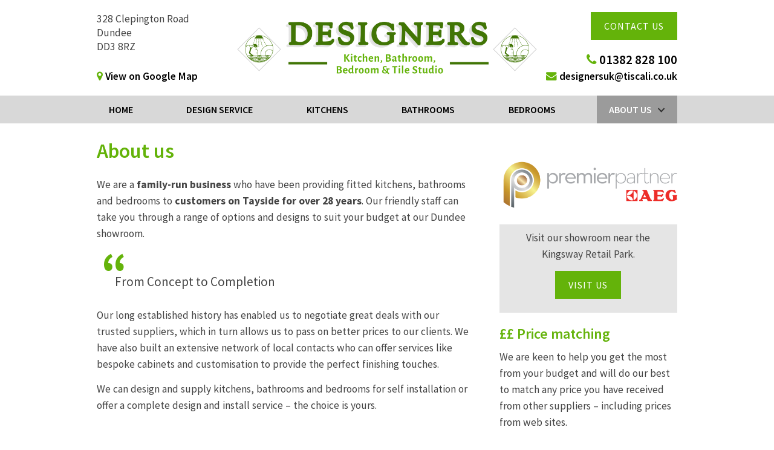

--- FILE ---
content_type: text/html; charset=UTF-8
request_url: https://www.designersdundee.co.uk/about-us/
body_size: 15702
content:
<!DOCTYPE html>
<!--[if lt IE 8 ]><html class="ie old" lang="en"> <![endif]-->
<!--[if IE 8 ]><html class="ie ie8" lang="en"> <![endif]-->
<!--[if IE 9 ]><html class="ie ie9" lang="en"> <![endif]-->
<!--[if (gte IE 9)|!(IE)]><!--><html lang="en-US"> <!--<![endif]-->
<head>

	<meta charset="utf-8">	
	
	<meta http-equiv="X-UA-Compatible" content="IE=edge" >
	
	<script>
		// Set different scale factors for iOS and everything else
		function setViewport() {        	
		    if (isLongerIPhone()) {
		        document.write('<meta id="cl-viewport" name="viewport" content="width=device-width, initial-scale=0.9, user-scalable=1">');        
		    }
		    else if (isIPad()) {        
		        document.write('<meta id="cl-viewport" name="viewport" content="width=device-width, initial-scale=1.0, user-scalable=1">');        
		    }
		    else if (!isIOS()) {
		        document.write('<meta id="cl-viewport" name="viewport" content="width=device-width, initial-scale=1.0, user-scalable=1">');        
		    }
		    else {
		        document.write('<meta id="cl-viewport" name="viewport" content="width=device-width, initial-scale=0.8, user-scalable=1">');        
		    }    
		}

		function isIPad() {
			var iPad = ( navigator.userAgent.match(/(iPad)/g) ? true : false );
		    return iPad;
		}

		function isIOS() {
		    var iOS = ( navigator.userAgent.match(/(iPhone|iPod)/g) ? true : false );
		    return iOS;
		}

		function isLongerIPhone() {
		    var iphone5 = (window.screen.height == (1136 / 2));
		    return iphone5;
		}
	</script>

	<script>
		setViewport();
	</script>
		
	<!--[if lt IE 9]>
		<script src="http://html5shim.googlecode.com/svn/trunk/html5.js"></script>
	<![endif]-->

	<link rel="shortcut icon" href="/favicon.ico">

	<meta name='robots' content='index, follow, max-image-preview:large, max-snippet:-1, max-video-preview:-1' />
	<style>img:is([sizes="auto" i], [sizes^="auto," i]) { contain-intrinsic-size: 3000px 1500px }</style>
	
	<!-- This site is optimized with the Yoast SEO plugin v26.8 - https://yoast.com/product/yoast-seo-wordpress/ -->
	<title>About us - Designers</title>
	<link rel="canonical" href="https://www.designersdundee.co.uk/about-us/" />
	<meta property="og:locale" content="en_US" />
	<meta property="og:type" content="article" />
	<meta property="og:title" content="About us - Designers" />
	<meta property="og:description" content="We are a family-run business who have been providing fitted kitchens, bathrooms and bedrooms to customers on Tayside for over 28 years. Our friendly staff can take you through a range of options and designs to suit your budget at our Dundee showroom. From Concept to Completion Our long established history has enabled us to negotiate great deals with ..." />
	<meta property="og:url" content="https://www.designersdundee.co.uk/about-us/" />
	<meta property="og:site_name" content="Designers" />
	<meta property="article:publisher" content="https://www.facebook.com/Designersktichenandbathroomshowroom/" />
	<meta property="article:modified_time" content="2016-10-07T11:41:41+00:00" />
	<meta name="twitter:card" content="summary_large_image" />
	<meta name="twitter:label1" content="Est. reading time" />
	<meta name="twitter:data1" content="1 minute" />
	<script type="application/ld+json" class="yoast-schema-graph">{"@context":"https://schema.org","@graph":[{"@type":"WebPage","@id":"https://www.designersdundee.co.uk/about-us/","url":"https://www.designersdundee.co.uk/about-us/","name":"About us - Designers","isPartOf":{"@id":"https://www.designersdundee.co.uk/#website"},"datePublished":"2016-05-30T16:50:05+00:00","dateModified":"2016-10-07T11:41:41+00:00","breadcrumb":{"@id":"https://www.designersdundee.co.uk/about-us/#breadcrumb"},"inLanguage":"en-US","potentialAction":[{"@type":"ReadAction","target":["https://www.designersdundee.co.uk/about-us/"]}]},{"@type":"BreadcrumbList","@id":"https://www.designersdundee.co.uk/about-us/#breadcrumb","itemListElement":[{"@type":"ListItem","position":1,"name":"Home","item":"https://www.designersdundee.co.uk/"},{"@type":"ListItem","position":2,"name":"About us"}]},{"@type":"WebSite","@id":"https://www.designersdundee.co.uk/#website","url":"https://www.designersdundee.co.uk/","name":"Designers","description":"Kitchen, Bathroom, Bedroom &amp; Tile Studio","publisher":{"@id":"https://www.designersdundee.co.uk/#organization"},"potentialAction":[{"@type":"SearchAction","target":{"@type":"EntryPoint","urlTemplate":"https://www.designersdundee.co.uk/?s={search_term_string}"},"query-input":{"@type":"PropertyValueSpecification","valueRequired":true,"valueName":"search_term_string"}}],"inLanguage":"en-US"},{"@type":"Organization","@id":"https://www.designersdundee.co.uk/#organization","name":"Designers","url":"https://www.designersdundee.co.uk/","logo":{"@type":"ImageObject","inLanguage":"en-US","@id":"https://www.designersdundee.co.uk/#/schema/logo/image/","url":"https://www.designersdundee.co.uk/wp-content/uploads/2017/03/logo2x.png","contentUrl":"https://www.designersdundee.co.uk/wp-content/uploads/2017/03/logo2x.png","width":606,"height":158,"caption":"Designers"},"image":{"@id":"https://www.designersdundee.co.uk/#/schema/logo/image/"},"sameAs":["https://www.facebook.com/Designersktichenandbathroomshowroom/"]}]}</script>
	<!-- / Yoast SEO plugin. -->


<link rel="alternate" type="application/rss+xml" title="Designers &raquo; Feed" href="https://www.designersdundee.co.uk/feed/" />
<link rel="alternate" type="application/rss+xml" title="Designers &raquo; Comments Feed" href="https://www.designersdundee.co.uk/comments/feed/" />
<script type="text/javascript">
/* <![CDATA[ */
window._wpemojiSettings = {"baseUrl":"https:\/\/s.w.org\/images\/core\/emoji\/16.0.1\/72x72\/","ext":".png","svgUrl":"https:\/\/s.w.org\/images\/core\/emoji\/16.0.1\/svg\/","svgExt":".svg","source":{"concatemoji":"https:\/\/www.designersdundee.co.uk\/wp-includes\/js\/wp-emoji-release.min.js?ver=6.8.3"}};
/*! This file is auto-generated */
!function(s,n){var o,i,e;function c(e){try{var t={supportTests:e,timestamp:(new Date).valueOf()};sessionStorage.setItem(o,JSON.stringify(t))}catch(e){}}function p(e,t,n){e.clearRect(0,0,e.canvas.width,e.canvas.height),e.fillText(t,0,0);var t=new Uint32Array(e.getImageData(0,0,e.canvas.width,e.canvas.height).data),a=(e.clearRect(0,0,e.canvas.width,e.canvas.height),e.fillText(n,0,0),new Uint32Array(e.getImageData(0,0,e.canvas.width,e.canvas.height).data));return t.every(function(e,t){return e===a[t]})}function u(e,t){e.clearRect(0,0,e.canvas.width,e.canvas.height),e.fillText(t,0,0);for(var n=e.getImageData(16,16,1,1),a=0;a<n.data.length;a++)if(0!==n.data[a])return!1;return!0}function f(e,t,n,a){switch(t){case"flag":return n(e,"\ud83c\udff3\ufe0f\u200d\u26a7\ufe0f","\ud83c\udff3\ufe0f\u200b\u26a7\ufe0f")?!1:!n(e,"\ud83c\udde8\ud83c\uddf6","\ud83c\udde8\u200b\ud83c\uddf6")&&!n(e,"\ud83c\udff4\udb40\udc67\udb40\udc62\udb40\udc65\udb40\udc6e\udb40\udc67\udb40\udc7f","\ud83c\udff4\u200b\udb40\udc67\u200b\udb40\udc62\u200b\udb40\udc65\u200b\udb40\udc6e\u200b\udb40\udc67\u200b\udb40\udc7f");case"emoji":return!a(e,"\ud83e\udedf")}return!1}function g(e,t,n,a){var r="undefined"!=typeof WorkerGlobalScope&&self instanceof WorkerGlobalScope?new OffscreenCanvas(300,150):s.createElement("canvas"),o=r.getContext("2d",{willReadFrequently:!0}),i=(o.textBaseline="top",o.font="600 32px Arial",{});return e.forEach(function(e){i[e]=t(o,e,n,a)}),i}function t(e){var t=s.createElement("script");t.src=e,t.defer=!0,s.head.appendChild(t)}"undefined"!=typeof Promise&&(o="wpEmojiSettingsSupports",i=["flag","emoji"],n.supports={everything:!0,everythingExceptFlag:!0},e=new Promise(function(e){s.addEventListener("DOMContentLoaded",e,{once:!0})}),new Promise(function(t){var n=function(){try{var e=JSON.parse(sessionStorage.getItem(o));if("object"==typeof e&&"number"==typeof e.timestamp&&(new Date).valueOf()<e.timestamp+604800&&"object"==typeof e.supportTests)return e.supportTests}catch(e){}return null}();if(!n){if("undefined"!=typeof Worker&&"undefined"!=typeof OffscreenCanvas&&"undefined"!=typeof URL&&URL.createObjectURL&&"undefined"!=typeof Blob)try{var e="postMessage("+g.toString()+"("+[JSON.stringify(i),f.toString(),p.toString(),u.toString()].join(",")+"));",a=new Blob([e],{type:"text/javascript"}),r=new Worker(URL.createObjectURL(a),{name:"wpTestEmojiSupports"});return void(r.onmessage=function(e){c(n=e.data),r.terminate(),t(n)})}catch(e){}c(n=g(i,f,p,u))}t(n)}).then(function(e){for(var t in e)n.supports[t]=e[t],n.supports.everything=n.supports.everything&&n.supports[t],"flag"!==t&&(n.supports.everythingExceptFlag=n.supports.everythingExceptFlag&&n.supports[t]);n.supports.everythingExceptFlag=n.supports.everythingExceptFlag&&!n.supports.flag,n.DOMReady=!1,n.readyCallback=function(){n.DOMReady=!0}}).then(function(){return e}).then(function(){var e;n.supports.everything||(n.readyCallback(),(e=n.source||{}).concatemoji?t(e.concatemoji):e.wpemoji&&e.twemoji&&(t(e.twemoji),t(e.wpemoji)))}))}((window,document),window._wpemojiSettings);
/* ]]> */
</script>
<style id='wp-emoji-styles-inline-css' type='text/css'>

	img.wp-smiley, img.emoji {
		display: inline !important;
		border: none !important;
		box-shadow: none !important;
		height: 1em !important;
		width: 1em !important;
		margin: 0 0.07em !important;
		vertical-align: -0.1em !important;
		background: none !important;
		padding: 0 !important;
	}
</style>
<link rel='stylesheet' id='wp-block-library-css' href='https://www.designersdundee.co.uk/wp-includes/css/dist/block-library/style.min.css?ver=6.8.3' type='text/css' media='all' />
<style id='classic-theme-styles-inline-css' type='text/css'>
/*! This file is auto-generated */
.wp-block-button__link{color:#fff;background-color:#32373c;border-radius:9999px;box-shadow:none;text-decoration:none;padding:calc(.667em + 2px) calc(1.333em + 2px);font-size:1.125em}.wp-block-file__button{background:#32373c;color:#fff;text-decoration:none}
</style>
<style id='global-styles-inline-css' type='text/css'>
:root{--wp--preset--aspect-ratio--square: 1;--wp--preset--aspect-ratio--4-3: 4/3;--wp--preset--aspect-ratio--3-4: 3/4;--wp--preset--aspect-ratio--3-2: 3/2;--wp--preset--aspect-ratio--2-3: 2/3;--wp--preset--aspect-ratio--16-9: 16/9;--wp--preset--aspect-ratio--9-16: 9/16;--wp--preset--color--black: #000000;--wp--preset--color--cyan-bluish-gray: #abb8c3;--wp--preset--color--white: #ffffff;--wp--preset--color--pale-pink: #f78da7;--wp--preset--color--vivid-red: #cf2e2e;--wp--preset--color--luminous-vivid-orange: #ff6900;--wp--preset--color--luminous-vivid-amber: #fcb900;--wp--preset--color--light-green-cyan: #7bdcb5;--wp--preset--color--vivid-green-cyan: #00d084;--wp--preset--color--pale-cyan-blue: #8ed1fc;--wp--preset--color--vivid-cyan-blue: #0693e3;--wp--preset--color--vivid-purple: #9b51e0;--wp--preset--gradient--vivid-cyan-blue-to-vivid-purple: linear-gradient(135deg,rgba(6,147,227,1) 0%,rgb(155,81,224) 100%);--wp--preset--gradient--light-green-cyan-to-vivid-green-cyan: linear-gradient(135deg,rgb(122,220,180) 0%,rgb(0,208,130) 100%);--wp--preset--gradient--luminous-vivid-amber-to-luminous-vivid-orange: linear-gradient(135deg,rgba(252,185,0,1) 0%,rgba(255,105,0,1) 100%);--wp--preset--gradient--luminous-vivid-orange-to-vivid-red: linear-gradient(135deg,rgba(255,105,0,1) 0%,rgb(207,46,46) 100%);--wp--preset--gradient--very-light-gray-to-cyan-bluish-gray: linear-gradient(135deg,rgb(238,238,238) 0%,rgb(169,184,195) 100%);--wp--preset--gradient--cool-to-warm-spectrum: linear-gradient(135deg,rgb(74,234,220) 0%,rgb(151,120,209) 20%,rgb(207,42,186) 40%,rgb(238,44,130) 60%,rgb(251,105,98) 80%,rgb(254,248,76) 100%);--wp--preset--gradient--blush-light-purple: linear-gradient(135deg,rgb(255,206,236) 0%,rgb(152,150,240) 100%);--wp--preset--gradient--blush-bordeaux: linear-gradient(135deg,rgb(254,205,165) 0%,rgb(254,45,45) 50%,rgb(107,0,62) 100%);--wp--preset--gradient--luminous-dusk: linear-gradient(135deg,rgb(255,203,112) 0%,rgb(199,81,192) 50%,rgb(65,88,208) 100%);--wp--preset--gradient--pale-ocean: linear-gradient(135deg,rgb(255,245,203) 0%,rgb(182,227,212) 50%,rgb(51,167,181) 100%);--wp--preset--gradient--electric-grass: linear-gradient(135deg,rgb(202,248,128) 0%,rgb(113,206,126) 100%);--wp--preset--gradient--midnight: linear-gradient(135deg,rgb(2,3,129) 0%,rgb(40,116,252) 100%);--wp--preset--font-size--small: 13px;--wp--preset--font-size--medium: 20px;--wp--preset--font-size--large: 36px;--wp--preset--font-size--x-large: 42px;--wp--preset--spacing--20: 0.44rem;--wp--preset--spacing--30: 0.67rem;--wp--preset--spacing--40: 1rem;--wp--preset--spacing--50: 1.5rem;--wp--preset--spacing--60: 2.25rem;--wp--preset--spacing--70: 3.38rem;--wp--preset--spacing--80: 5.06rem;--wp--preset--shadow--natural: 6px 6px 9px rgba(0, 0, 0, 0.2);--wp--preset--shadow--deep: 12px 12px 50px rgba(0, 0, 0, 0.4);--wp--preset--shadow--sharp: 6px 6px 0px rgba(0, 0, 0, 0.2);--wp--preset--shadow--outlined: 6px 6px 0px -3px rgba(255, 255, 255, 1), 6px 6px rgba(0, 0, 0, 1);--wp--preset--shadow--crisp: 6px 6px 0px rgba(0, 0, 0, 1);}:where(.is-layout-flex){gap: 0.5em;}:where(.is-layout-grid){gap: 0.5em;}body .is-layout-flex{display: flex;}.is-layout-flex{flex-wrap: wrap;align-items: center;}.is-layout-flex > :is(*, div){margin: 0;}body .is-layout-grid{display: grid;}.is-layout-grid > :is(*, div){margin: 0;}:where(.wp-block-columns.is-layout-flex){gap: 2em;}:where(.wp-block-columns.is-layout-grid){gap: 2em;}:where(.wp-block-post-template.is-layout-flex){gap: 1.25em;}:where(.wp-block-post-template.is-layout-grid){gap: 1.25em;}.has-black-color{color: var(--wp--preset--color--black) !important;}.has-cyan-bluish-gray-color{color: var(--wp--preset--color--cyan-bluish-gray) !important;}.has-white-color{color: var(--wp--preset--color--white) !important;}.has-pale-pink-color{color: var(--wp--preset--color--pale-pink) !important;}.has-vivid-red-color{color: var(--wp--preset--color--vivid-red) !important;}.has-luminous-vivid-orange-color{color: var(--wp--preset--color--luminous-vivid-orange) !important;}.has-luminous-vivid-amber-color{color: var(--wp--preset--color--luminous-vivid-amber) !important;}.has-light-green-cyan-color{color: var(--wp--preset--color--light-green-cyan) !important;}.has-vivid-green-cyan-color{color: var(--wp--preset--color--vivid-green-cyan) !important;}.has-pale-cyan-blue-color{color: var(--wp--preset--color--pale-cyan-blue) !important;}.has-vivid-cyan-blue-color{color: var(--wp--preset--color--vivid-cyan-blue) !important;}.has-vivid-purple-color{color: var(--wp--preset--color--vivid-purple) !important;}.has-black-background-color{background-color: var(--wp--preset--color--black) !important;}.has-cyan-bluish-gray-background-color{background-color: var(--wp--preset--color--cyan-bluish-gray) !important;}.has-white-background-color{background-color: var(--wp--preset--color--white) !important;}.has-pale-pink-background-color{background-color: var(--wp--preset--color--pale-pink) !important;}.has-vivid-red-background-color{background-color: var(--wp--preset--color--vivid-red) !important;}.has-luminous-vivid-orange-background-color{background-color: var(--wp--preset--color--luminous-vivid-orange) !important;}.has-luminous-vivid-amber-background-color{background-color: var(--wp--preset--color--luminous-vivid-amber) !important;}.has-light-green-cyan-background-color{background-color: var(--wp--preset--color--light-green-cyan) !important;}.has-vivid-green-cyan-background-color{background-color: var(--wp--preset--color--vivid-green-cyan) !important;}.has-pale-cyan-blue-background-color{background-color: var(--wp--preset--color--pale-cyan-blue) !important;}.has-vivid-cyan-blue-background-color{background-color: var(--wp--preset--color--vivid-cyan-blue) !important;}.has-vivid-purple-background-color{background-color: var(--wp--preset--color--vivid-purple) !important;}.has-black-border-color{border-color: var(--wp--preset--color--black) !important;}.has-cyan-bluish-gray-border-color{border-color: var(--wp--preset--color--cyan-bluish-gray) !important;}.has-white-border-color{border-color: var(--wp--preset--color--white) !important;}.has-pale-pink-border-color{border-color: var(--wp--preset--color--pale-pink) !important;}.has-vivid-red-border-color{border-color: var(--wp--preset--color--vivid-red) !important;}.has-luminous-vivid-orange-border-color{border-color: var(--wp--preset--color--luminous-vivid-orange) !important;}.has-luminous-vivid-amber-border-color{border-color: var(--wp--preset--color--luminous-vivid-amber) !important;}.has-light-green-cyan-border-color{border-color: var(--wp--preset--color--light-green-cyan) !important;}.has-vivid-green-cyan-border-color{border-color: var(--wp--preset--color--vivid-green-cyan) !important;}.has-pale-cyan-blue-border-color{border-color: var(--wp--preset--color--pale-cyan-blue) !important;}.has-vivid-cyan-blue-border-color{border-color: var(--wp--preset--color--vivid-cyan-blue) !important;}.has-vivid-purple-border-color{border-color: var(--wp--preset--color--vivid-purple) !important;}.has-vivid-cyan-blue-to-vivid-purple-gradient-background{background: var(--wp--preset--gradient--vivid-cyan-blue-to-vivid-purple) !important;}.has-light-green-cyan-to-vivid-green-cyan-gradient-background{background: var(--wp--preset--gradient--light-green-cyan-to-vivid-green-cyan) !important;}.has-luminous-vivid-amber-to-luminous-vivid-orange-gradient-background{background: var(--wp--preset--gradient--luminous-vivid-amber-to-luminous-vivid-orange) !important;}.has-luminous-vivid-orange-to-vivid-red-gradient-background{background: var(--wp--preset--gradient--luminous-vivid-orange-to-vivid-red) !important;}.has-very-light-gray-to-cyan-bluish-gray-gradient-background{background: var(--wp--preset--gradient--very-light-gray-to-cyan-bluish-gray) !important;}.has-cool-to-warm-spectrum-gradient-background{background: var(--wp--preset--gradient--cool-to-warm-spectrum) !important;}.has-blush-light-purple-gradient-background{background: var(--wp--preset--gradient--blush-light-purple) !important;}.has-blush-bordeaux-gradient-background{background: var(--wp--preset--gradient--blush-bordeaux) !important;}.has-luminous-dusk-gradient-background{background: var(--wp--preset--gradient--luminous-dusk) !important;}.has-pale-ocean-gradient-background{background: var(--wp--preset--gradient--pale-ocean) !important;}.has-electric-grass-gradient-background{background: var(--wp--preset--gradient--electric-grass) !important;}.has-midnight-gradient-background{background: var(--wp--preset--gradient--midnight) !important;}.has-small-font-size{font-size: var(--wp--preset--font-size--small) !important;}.has-medium-font-size{font-size: var(--wp--preset--font-size--medium) !important;}.has-large-font-size{font-size: var(--wp--preset--font-size--large) !important;}.has-x-large-font-size{font-size: var(--wp--preset--font-size--x-large) !important;}
:where(.wp-block-post-template.is-layout-flex){gap: 1.25em;}:where(.wp-block-post-template.is-layout-grid){gap: 1.25em;}
:where(.wp-block-columns.is-layout-flex){gap: 2em;}:where(.wp-block-columns.is-layout-grid){gap: 2em;}
:root :where(.wp-block-pullquote){font-size: 1.5em;line-height: 1.6;}
</style>
<link rel='stylesheet' id='font-awesome-four-css' href='https://www.designersdundee.co.uk/wp-content/plugins/font-awesome-4-menus/css/font-awesome.min.css?ver=4.7.0' type='text/css' media='all' />
<link rel='stylesheet' id='qis_style-css' href='https://www.designersdundee.co.uk/wp-content/plugins/quick-interest-slider/slider.css?ver=1' type='text/css' media='all' />
<link rel='stylesheet' id='jquery-style-css' href='https://www.designersdundee.co.ukjquery-ui.css?ver=1.11.2' type='text/css' media='1' />
<link rel='stylesheet' id='parent-style-css' href='https://www.designersdundee.co.uk/wp-content/themes/bedrock-carbon/style.css?ver=1.0.0' type='text/css' media='all' />
<link rel='stylesheet' id='child-style-css' href='https://www.designersdundee.co.uk/wp-content/themes/designers/style.css?ver=1.0.0' type='text/css' media='all' />
<link rel='stylesheet' id='gridzy-additional-skins-css' href='https://www.designersdundee.co.uk/wp-content/plugins/gridzy/lib/gridzy/gridzy-additional-skins.css?ver=6.8.3' type='text/css' media='all' />
<link rel='stylesheet' id='gridzy-style-css' href='https://www.designersdundee.co.uk/wp-content/plugins/gridzy/lib/gridzy/gridzy-1.3.css?ver=6.8.3' type='text/css' media='all' />
<link rel='stylesheet' id='gridzy-wp-offset-css' href='https://www.designersdundee.co.uk/wp-content/plugins/gridzy/lib/gridzy/gridzy-wp-offset.css?ver=6.8.3' type='text/css' media='all' />
<link rel='stylesheet' id='msl-main-css' href='https://www.designersdundee.co.uk/wp-content/plugins/master-slider/public/assets/css/masterslider.main.css?ver=3.11.0' type='text/css' media='all' />
<link rel='stylesheet' id='msl-custom-css' href='https://www.designersdundee.co.uk/wp-content/uploads/master-slider/custom.css?ver=5.8' type='text/css' media='all' />
<link rel='stylesheet' id='site-reviews-css' href='https://www.designersdundee.co.uk/wp-content/plugins/site-reviews/assets/styles/default.css?ver=7.2.13' type='text/css' media='all' />
<style id='site-reviews-inline-css' type='text/css'>
:root{--glsr-star-empty:url(https://www.designersdundee.co.uk/wp-content/plugins/site-reviews/assets/images/stars/default/star-empty.svg);--glsr-star-error:url(https://www.designersdundee.co.uk/wp-content/plugins/site-reviews/assets/images/stars/default/star-error.svg);--glsr-star-full:url(https://www.designersdundee.co.uk/wp-content/plugins/site-reviews/assets/images/stars/default/star-full.svg);--glsr-star-half:url(https://www.designersdundee.co.uk/wp-content/plugins/site-reviews/assets/images/stars/default/star-half.svg)}

</style>
<script type="text/javascript" src="https://www.designersdundee.co.uk/wp-includes/js/jquery/jquery.min.js?ver=3.7.1" id="jquery-core-js"></script>
<script type="text/javascript" src="https://www.designersdundee.co.uk/wp-includes/js/jquery/jquery-migrate.min.js?ver=3.4.1" id="jquery-migrate-js"></script>
<script type="text/javascript" src="https://www.designersdundee.co.uk/wp-content/plugins/gridzy/lib/gridzy/gridzy-1.3.min.js?ver=6.8.3" id="gridzy-script-js"></script>
<script type="text/javascript" src="https://www.designersdundee.co.uk/wp-content/plugins/gridzy/lib/gridzy/gridzy-init.js?ver=6.8.3" id="gridzy-init-js"></script>
<link rel="https://api.w.org/" href="https://www.designersdundee.co.uk/wp-json/" /><link rel="alternate" title="JSON" type="application/json" href="https://www.designersdundee.co.uk/wp-json/wp/v2/pages/55" /><link rel="EditURI" type="application/rsd+xml" title="RSD" href="https://www.designersdundee.co.uk/xmlrpc.php?rsd" />
<meta name="generator" content="WordPress 6.8.3" />
<link rel='shortlink' href='https://www.designersdundee.co.uk/?p=55' />
<link rel="alternate" title="oEmbed (JSON)" type="application/json+oembed" href="https://www.designersdundee.co.uk/wp-json/oembed/1.0/embed?url=https%3A%2F%2Fwww.designersdundee.co.uk%2Fabout-us%2F" />
<link rel="alternate" title="oEmbed (XML)" type="text/xml+oembed" href="https://www.designersdundee.co.uk/wp-json/oembed/1.0/embed?url=https%3A%2F%2Fwww.designersdundee.co.uk%2Fabout-us%2F&#038;format=xml" />
<script>var ms_grabbing_curosr = 'https://www.designersdundee.co.uk/wp-content/plugins/master-slider/public/assets/css/common/grabbing.cur', ms_grab_curosr = 'https://www.designersdundee.co.uk/wp-content/plugins/master-slider/public/assets/css/common/grab.cur';</script>
<meta name="generator" content="MasterSlider 3.11.0 - Responsive Touch Image Slider | avt.li/msf" />
<style>.qis_form.shadow {border:5px solid #2bea00; padding: 10px;border-radius:10px;}form.qis_form {background:#FFF;}
.qis_form {width:100%;max-width:100%;}
.qis, .qis__fill {width: 100%;height: 16px;background: #CCC;border-radius: 8px;}
.qis__fill {background: #2bea00;border-radius: 8px 0 0 8px;}
.qis__handle {width: 398px;height: 398px;top: -192px;background: white;border: 1px solid #179b00;position: absolute;border-radius:20%;}
.total {font-weight:bold;border-top:1px solid #FFF;margin-top:6px;text-align:left;}
.qis--horizontal {margin: 192px 0;}
.qis-slidercenter {color:#465069;font-size:0px;}
.qis-sliderleft, .qis-sliderright {color:#3D9BE9;font-size:16px;}
.slider-label {color:#888888;font-size:19.2px;margin:1em 0 0 0;}
.qis-interest, .qis-repayments {color:#3D9BE9;font-size:16px;margin:0 0 1em 0;}
.qis-total {color:#465069;font-size:24px;margin:0 0 1em 0;}
.qis_tooltip_body {border: 3px solid #3D9BE9; background-color: #343848; border-radius: 10px; color: #FFFFFF;}
.qis_tooltip_content {overflow: hidden; width: 100%; height: 100%;}
.checkradio input[type=radio]:not(old) + label &gt; span{border:3px solid #179b00}
.checkradio input[type=radio]:not(old):checked + label &gt; span{background: #2bea00;border: 3px solid #179b00;}
.circle-control svg {fill: #3D9BE9;height:400px;vertical-align:text-bottom;}
.circle-control svg:hover {fill: #0a2351;}
.qis-outputs {background: #cce6ff;padding:10px;}
.qis_buttons, .qis_slideroutputs {line-height:0px;margin-bottom:12px;}
.qis-add-float {display:grid;grid-template-columns:60% 38%;grid-gap:2%;}
@media only screen and (max-width:600px) {.qis-add-float{display:block;}
.qis-slidercenter {font-size:16px;}.qis_buttons, .qis_slideroutputs {margin-bottom:6px;}
}</style><script type="text/javascript">qis__rates = [];</script><style>.qis-register {max-width:100%;overflow:hidden;}.qis-register .submit, .toggle-qis a {color:#FFF;background:#d61f2c;border:1px solid #d61f2c;font-size: inherit;-webkit-border-radius:5px;border-radius:5px;}.qis-register .submit:hover {background:#8b0000;}.qis-register input[type=text], .qis-register input[type=tel], .qis-register textarea, .qis-register select, .qis_checkbox label, #calculators {color:#343848;border:1px solid #415063;background-color:#FFFFFF;}.registerradio input[type=radio]:not(old) + label &gt; span{border:1px solid #415063;}.qis-register input:focus, .qis-register textarea:focus {background:#FFFFCC;}.qis-register input[type=text].required, .qis-register input[type=tel].required, .qis-register textarea.required, .qis-register select.required {border:1px solid #00C618}.qis-register p {color:#343848;margin: 6px 0 !important;padding: 0 !important;}.qis-register .error {color:#D31900 !important;border-color:#D31900 !important;}.qis-apply a {color:#FFF;background:#d61f2c;border:1px solid #d61f2c;font-size: inherit;-webkit-border-radius:5px;border-radius:5px;;}.qis-apply a:hover {background:#8b0000;}</style>    
    <style>@import url('//fonts.googleapis.com/css?family=Source+Sans+Pro:300,400,600,700');

/* Styles for theme */

body.sourcesource {
	font-family: 'Source Sans Pro', sans-serif;
	font-size: 1.75rem;
}

.sourcesource h1, 
.sourcesource h2, 
.sourcesource h3, 
.sourcesource h4, 
.sourcesource h5, 
.sourcesource h6 { 
	font-family: 'Source Sans Pro', sans-serif;
	font-weight: 600;
}

.sourcesource .dropcap .letter {
	font-family: 'Source Sans Pro', sans-serif;
	margin-top: 0.4rem;
	margin-bottom: -0.3rem;
	margin-right: 0.5rem;
	font-size: 8.8rem;
	font-weight: 300;
}

.sourcesource .dropcap .letter.is-q {
	margin-top: 0.4rem;
	font-size: 6.6rem;
} 

.sourcesource .dropcap .letter.is-a {
	margin-left: 0.2rem;
}

.sourcesource .intro-caps {
	font-size: 1.5rem;
}

.sourcesource .content .testimonial-entry:before,
.sourcesource blockquote {
	position: relative;
}

.sourcesource .testimonial-entry:before,
.sourcesource blockquote:before {
	font-family: 'Source Sans Pro', sans-serif;
	content: "\201c";
	font-size: 8.0rem;
	font-weight: 700;
	top: -1.2rem;
	left: -2.2rem;
	position: absolute;
}

.sourcesource .testimonial-entry:before {
	top: -3.2rem;
}

.sourcesource .testimonial-entry,
.sourcesource blockquote {
	margin-left: 3rem;
	padding: 0.75rem 0;
}

.sourcesource .widget .testimonial-entry,
.sourcesource .widget blockquote  {
	margin-left: 0;
}

.sourcesource .testimonial-entry-content {
	margin: 0 0 0.75rem 0;
}

.sourcesource blockquote {
	margin-top: 4.5rem;
	margin-bottom: 2.0rem;
}

.sourcesource blockquote,
.sourcesource blockquote p,
.sourcesource .testimonial-entry p,
.sourcesource.single-jetpack-testimonial .entry-content {
	font-weight: 400;
	font-size: 2.1rem;
	line-height: 2.8rem;
}

.sourcesource.single-jetpack-testimonial h1:after {
	content: "";
}

.sourcesource .testimonial-entry-title,
.sourcesource cite {
	font-weight: 400;
	font-style: italic;
	display: block;
	text-align: left;
}

.sourcesource .widget .searchform input[name=s], 
.sourcesource .widget .search-form input[name=s] {
	padding: 0.7rem;
}

.sourcesource .button,
.sourcesource button,
.sourcesource input[type="submit"],
.sourcesource input[type="reset"],
.sourcesource input[type="button"],
.sourcesource .woocommerce #respond input#submit, 
.sourcesource .woocommerce a.button, 
.sourcesource .woocommerce button.button, 
.sourcesource .woocommerce input.button {
	font-size: 1.6rem;
	font-weight: 400;
}
/* General styles */


body {
	color: #444444;
}

a {
	color: #444444;	
}

.widget a {
	color: #444444;	
}

.btn-col,
header .widget a.btn-col,
footer .widget a.btn-col {
	color: #64b30a;
}

code {
	background-color: #e5e5e5;
	border-color: #dddddd;
}


.reverse-btn-col {
	display: inline-block;
	background-color: #64b30a;
	color: #ffffff;
	padding: 0 0.3rem;
}

.reverse-head-col {
	display: inline-block;
	background-color: #ffffff;
	color: #ffffff;
	padding: 0 0.3rem;
}

.boxed {
	padding: 0 1rem;
	background-color: transparent;
}

.main ::selection {
  color: #ffffff;
  background: #64b30a;
}

.main ::-moz-selection {
  color: #ffffff;
  background: #64b30a;
}

a:hover, 
a:focus {
	color: #909090;
}

a:active {
	color: #FFFFFF;	
}

/* col1 = #ffffff */

.main .content {
	background: #ffffff;
}

.post-date a, 
.post-date {
	color: #444444;
}

.button, 
a.button,
.mobile-nav li.button, 
button, 
input[type=reset], 
input[type=button],
input[type=submit],
.woocommerce #respond input#submit, 
.woocommerce a.button, 
.woocommerce button.button, 
.woocommerce input.button {
	color: #ffffff;
	background: #64b30a;


}

.ie9 .button, 
.ie9 a.button,
.ie9 .mobile-nav li.button, 
.ie9 button, 
.ie9 input[type=reset], 
.ie9 input[type=button],
.ie9 input[type=submit] {
	background: #64b30a;
}

.round .fa {
	background: #64b30a;
	transition-duration: 0.2s;
}

.round a .fa {
	-moz-transition-duration: 0.2s;
    -webkit-transition-duration: 0.2s;
    -o-transition-duration: 0.2s;
    -ms-transition-duration: 0.2s;
}

.round a:hover .fa {
	background: #132202;	
}

.button:hover,
li.button:hover,
nav .full li.button a:hover,
header li.button:hover,
button:hover,
input[type="submit"]:hover,
input[type="reset"]:hover,
input[type="button"]:hover,
.button:focus,
button:focus,
input[type="submit"]:focus,
input[type="reset"]:focus,
input[type="button"]:focus {
	background: #132202;
	color: #FFFFFF;
}

.button:hover a,
.menubar-menu li.button:hover a,
.button a:hover {
	color: #FFFFFF;	
}

.button.secondary {
	background: #B1D984;
}

header nav .full.top li.button a,
header nav .full li.button a,
.menubar-menu li.button a,
header li.button a,
footer li.button a {
	color: #ffffff;
}


header a, 
header a:visited,
header .widget a {
	color: #000000;
	-moz-transition-duration: 0.2s;
    -webkit-transition-duration: 0.2s;
    -o-transition-duration: 0.2s;
    -ms-transition-duration: 0.2s;
}

header a:hover {
	color: #333333;
}

header {
	color: #blank;
}


.header-wrap {	
	background: #ffffff;}

.ie9 .header-wrap,
.ie8 .header-wrap {
	background: #ffffff;
}


header .site-title a {
	color: #blank;
	text-decoration: none;
}


.header-wrap {
	border-bottom: 1px solid #64b30a;
}



h1,
h1 a {
	color: #64b30a;
}

h2,
h2 a,
h3,
h3 a,
h4,
h4 a,
h5,
h5 a,
h6,
h6 a {
	color: #64b30a;	
}


footer {
	color: #565656;	
	background: #e5e5e5;}

.ie9 footer,
.ie8 footer {
	background: #e5e5e5;
}

footer a, 
footer a:visited,
footer h2, 
footer .widget a,
footer h2 a,
footer .post-date  {
	color: #565656;			
}


footer .widget-area .menu {
	-webkit-column-count: 1;
	-moz-column-count: 1;
	column-count: 1;
	text-align: left;
}

footer .widget-area .menu li {
	text-align: left;
}





nav .full {
	background: #D8D8D8;
}

nav .full li a {
	color: #000000;
}

nav .full .current-menu-item > a,
nav .full .current_page_item > a {
	background: #9b9b9b;
	color: #000000;
}

nav .full li a:hover,
nav .full.top li a:hover,
.sidebar .menu li a:hover,
.sidebar .menu li.current-menu-item > a {
	background: #64b30a;
	color: #ffffff;
}

.sidebar .menu li a {
	background: #D8D8D8;
	color: #000000;
} 

.sidebar .sub-menu li {
	font-size: 1.5rem;
	margin-left: 7%;
	margin-top: 0.3rem;
	margin-bottom: 0.3rem;
}

.sidebar .sub-menu li a {
	padding: 0.6rem 0 0.3rem 0;
	background: transparent;
	border-bottom: 2px solid #D8D8D8;
}

.sidebar .sub-menu li a:hover,
.sidebar .sub-menu li.current-menu-item > a {
	background: transparent;
	border-bottom: 2px solid #000000;
	color: #000000;
}

.sidebar ul.menu > li > .sub-menu:last-child {
	margin-bottom: 2.0rem;
}


nav .full.top {
	background: #e8e8e8;
}

nav .full.top ul li a {
	color: #000000;
}

nav .full.top .current-menu-item > a,
nav .full.top .current_page_item > a {
	background: #000000;
	color: #FFFFFF;
}

nav .full.top li > ul li {
	background: #efefef;
}

nav .full.top li > ul li a {
	color: #000000;
}

nav .full li > ul li {
	background: #efefef;
}

nav .full li > ul li a {
	color: #000000;
}


input[type="email"]:focus,
input[type="number"]:focus,
input[type="search"]:focus,
input[type="text"]:focus,
input[type="tel"]:focus,
input[type="url"]:focus,
input[type="password"]:focus,
textarea:focus,
select:focus {
	border: 1px solid #64b30a;
 	outline: 0; 
}

input[type="email"],
input[type="number"],
input[type="search"],
input[type="text"],
input[type="tel"],
input[type="url"],
input[type="password"],
textarea,
select {
	background: #ffffff;
	color: #444444; 	
}

.paging .current,
.page.paging span {
  background: #64b30a;
  color: #ffffff;
}


.full li > ul li {
	border-bottom-color: #d5d5d5;
}

.full.top li > ul li {
	border-bottom-color: #d5d5d5;
}



#hamburger #div-1, 
#hamburger #div-2, 
#hamburger #div-3 {
	background: #ffffff;
}

#hamburger {
	background: #64b30a;
}

.mobile-nav {
	background: #e8e8e8;
}

.menu-bar .menu-label,
.menubar-menu li a {
	color: #000000;
}

.mobile-nav #menu-choices li { 
	border-bottom: 1px solid #c8c8c8;
	background: #efefef;
}

.mobile-nav #menu-choices li a {
	color: #000000;
}

.mobile-nav #menu-choices li.current-menu-item > a,
.mobile-nav #menu-choices li.current_page_item > a {
	background: #000000; 	
}

.mobile-nav #menu-choices li.current-menu-item ul li {
	background: #efefef;
}

.mobile-nav #menu-choices li.current-menu-item > a {
	color: #FFFFFF;	
}

a.comment-bubble {
	color: #ffffff;
	background: #444444;
}

a.comment-bubble:before {
	border-right-color: #444444;	
}


.bedrock-box-menu.style-2 .box-menu-item .wrap {
	background: #e8e8e8;
}


.bedrock-box-menu.style-3 li {
	background: #64b30a;
}


.bedrock-box-menu.style-3 li p {
	color: #000000;
}


.bedrock-box-menu.style-3 li h2 {
	color: #ffffff;
}

.bedrock-box-menu.style-4 .option {
	background: #64b30a;
}

.bedrock-box-menu.style-4 .option h2 {
	color: #ffffff;
}


article {
	border-top: 1px solid #eaeaea;
}


.comment {
	border-top-color: #eaeaea;
}

article.sticky + article {
	border-top-color: #eaeaea;
}


.sidebar {
	background: transparent;
	}

.sidebar .widget {
	background: #efefef;
	padding: 1.5rem;	
}



.gform_wrapper .gfield_required {
	color: #64b30a;
}


.bedrock-panel {
	background: #e5e5e5;
}


.comment .avatar {
	border-radius: 50%;
}




.comment-wrapper {
	background: #ffffff;
}


.alt > .comment-wrapper {
	background: #ffffff; 	
}


 


.comment-reply-title small a::before {
	background-image: url("data:image/svg+xml;charset=utf8,%3Csvg width='12' height='12' viewBox='0 0 12 12' xmlns='http://www.w3.org/2000/svg'%3E%3Cpath fill='%23444444' d='M4.98366667,0.303666667 L5.69633333,1.01633333 L3.71233333,3 L5.69633333,4.98366667 L4.98366667,5.69633333 L3,3.71233333 L1.01633333,5.69633333 L0.303666667,4.98366667 L2.28766667,3 L0.303666667,1.01633333 L1.01633333,0.303666667 L3,2.28766667 L4.98366667,0.303666667 L4.98366667,0.303666667 Z'%3E%3C/path%3E%3C/svg%3E");
}



nav .full ul.menu > li.menu-item-has-children > a:after {
	content: "";
	width: 14px;
	height: 14px;
	position: relative;
	display: inline-block;
	opacity: 0.7;
	background-repeat: no-repeat;
	background-image: url("data:image/svg+xml;charset=utf8,%3Csvg width='8' height='13' viewBox='0 0 8 13' xmlns='http://www.w3.org/2000/svg'%3E%3Cpath d='M1.063 11.375l5.25-5.063-5.25-4.875' stroke='%23000000' stroke-width='2' fill='none'/%3E%3C/svg%3E");
	background-position: 5px 0;
	-webkit-transform: rotate(90deg);
	-moz-transform: rotate(90deg);
	-ms-transform: rotate(90deg);
	-o-transform: rotate(90deg);
	transform: rotate(90deg);
	margin-left: 8px;
}

nav .full.top ul.menu > li.menu-item-has-children > a:after {
	background-image: url("data:image/svg+xml;charset=utf8,%3Csvg width='8' height='13' viewBox='0 0 8 13' xmlns='http://www.w3.org/2000/svg'%3E%3Cpath d='M1.063 11.375l5.25-5.063-5.25-4.875' stroke='%23000000' stroke-width='2' fill='none'/%3E%3C/svg%3E");
}

nav .full.top ul.menu > li.menu-item-has-children.current-menu-item > a:after,
nav .full.top ul.menu > li.menu-item-has-children.current_page_item > a:after {
	background-image: url("data:image/svg+xml;charset=utf8,%3Csvg width='8' height='13' viewBox='0 0 8 13' xmlns='http://www.w3.org/2000/svg'%3E%3Cpath d='M1.063 11.375l5.25-5.063-5.25-4.875' stroke='%23FFFFFF' stroke-width='2' fill='none'/%3E%3C/svg%3E");
}

nav .full ul.sub-menu > li.menu-item-has-children > a:after {
	content: "";
	width: 14px;
	height: 14px;
	position: relative;
	display: inline-block;
	opacity: 0.7;
	background-repeat: no-repeat;
	background-image: url("data:image/svg+xml;charset=utf8,%3Csvg width='8' height='13' viewBox='0 0 8 13' xmlns='http://www.w3.org/2000/svg'%3E%3Cpath d='M1.063 11.375l5.25-5.063-5.25-4.875' stroke='%23000000' stroke-width='2' fill='none'/%3E%3C/svg%3E");
	background-position: 3px 2px;
	margin-left: 8px;
	margin-right: -22px;
}

nav .full.top ul.sub-menu > li.menu-item-has-children > a:after {
	background-image: url("data:image/svg+xml;charset=utf8,%3Csvg width='8' height='13' viewBox='0 0 8 13' xmlns='http://www.w3.org/2000/svg'%3E%3Cpath d='M1.063 11.375l5.25-5.063-5.25-4.875' stroke='%23000000' stroke-width='2' fill='none'/%3E%3C/svg%3E");
}

nav .full ul.menu > li.menu-item-has-children.current-menu-item > a:after,
nav .full ul.menu > li.menu-item-has-children.current_page_item > a:after {
	background-image: url("data:image/svg+xml;charset=utf8,%3Csvg width='8' height='13' viewBox='0 0 8 13' xmlns='http://www.w3.org/2000/svg'%3E%3Cpath d='M1.063 11.375l5.25-5.063-5.25-4.875' stroke='%23000000' stroke-width='2' fill='none'/%3E%3C/svg%3E");
}

.ie9 nav .full ul.menu > li.menu-item-has-children > a:after,
.ie9 nav .full.top ul.menu > li.menu-item-has-children > a:after,
.ie9 nav .full.top ul.menu > li.menu-item-has-children.current-menu-item > a:after,
.ie9 nav .full.top ul.menu > li.menu-item-has-children.current_page_item > a:after,
.ie9 nav .full ul.sub-menu > li.menu-item-has-children > a:after,
.ie9 nav .full ul.menu > li.menu-item-has-children.current-menu-item > a:after,
.ie9 nav .full ul.menu > li.menu-item-has-children.current_page_item > a:after {
	display: none;
}


.content .testimonial-entry:before,
blockquote:before {
	border-color: #64b30a;
	color: #64b30a;
}

.content .testimonial-entry-title:before, 
.bedrock_widget_custom_field .testimonial-entry-title:before {
	border-color: #64b30a;
}

.testimonial-entry,
blockquote {
	border-color: #64b30a;
}


ol.large-numbers > li:before {
	border-bottom: 0.3rem solid #64b30a;
    text-align: center;
    padding-bottom: 0.2rem;
    top: 0;
}





@media (min-width: 800px) {

	.woocommerce ul.products li.product, 
	.woocommerce-page ul.products li.product {
		width: 30.8%;
	}
	
}
	



.woocommerce span.onsale {
	background: #9b9b9b;
	color: #ffffff;
}

.woocommerce div.product p.price,
.woocommerce div.product span.price,
.woocommerce ul.products li.product .price {
	color: #64b30a;
}

.woocommerce #respond input#submit, 
.woocommerce a.button, 
.woocommerce button.button, 
.woocommerce input.button {
	background: #64b30a;
	color: #ffffff;
}

.woocommerce #respond input#submit:hover, 
.woocommerce a.button:hover, 
.woocommerce button.button:hover, 
.woocommerce input.button:hover {
	background: #132202;
	color: #ffffff;
}

.woocommerce #respond input#submit.alt, 
.woocommerce a.button.alt, 
.woocommerce button.button.alt, 
.woocommerce input.button.alt {
	background: #64b30a;
	color: #ffffff;
}

.woocommerce #respond input#submit.alt:hover, 
.woocommerce a.button.alt:hover, 
.woocommerce button.button.alt:hover, 
.woocommerce input.button.alt:hover {
	background: #132202;
	color: #ffffff;
}


body.woocommerce .product #respond input#submit.alt.disabled,
body.woocommerce #respond input#submit.alt.disabled:hover,
body.woocommerce #respond input#submit.alt:disabled,
body.woocommerce #respond input#submit.alt:disabled:hover,
body.woocommerce #respond input#submit.alt:disabled[disabled],
body.woocommerce #respond input#submit.alt:disabled[disabled]:hover,
body.woocommerce .product a.button.alt.disabled,
body.woocommerce .product a.button.alt.disabled:hover,
body.woocommerce .product a.button.alt:disabled,
body.woocommerce .product a.button.alt:disabled:hover,
body.woocommerce .product a.button.alt:disabled[disabled],
body.woocommerce .product a.button.alt:disabled[disabled]:hover,
body.woocommerce .product button.button.alt.disabled,
body.woocommerce .product button.button.alt.disabled:hover,
body.woocommerce .product button.button.alt:disabled,
body.woocommerce .product button.button.alt:disabled:hover,
body.woocommerce .product button.button.alt:disabled[disabled],
body.woocommerce .product button.button.alt:disabled[disabled]:hover,
body.woocommerce .product input.button.alt.disabled,
body.woocommerce .product input.button.alt.disabled:hover,
body.woocommerce .product input.button.alt:disabled,
body.woocommerce .product input.button.alt:disabled:hover,
body.woocommerce .product input.button.alt:disabled[disabled],
body.woocommerce .product input.button.alt:disabled[disabled]:hover {
	background: #132202;
	opacity: 0.4;
}


.customise-control a {
	color: #000;
}

.pacific-title,
.pacific.scheme .title {
	color: #fff;
}

.pacific.scheme .tagline {
	text-align: right;
	color: #fff;
}

.pacific .sidebar .widget,
.pacific .content .box-menu-item,
.pacific .content .box-menu-item .img {
	border-radius: 0.3rem;
}

@media (min-width: 800px) {

	.widget-area > .widget:first-child {
		border-top: none;
	}

}

.widget {
	margin-bottom: 30px;
}
</style><link rel="icon" href="https://www.designersdundee.co.uk/wp-content/uploads/2016/07/logo_2.png" sizes="32x32" />
<link rel="icon" href="https://www.designersdundee.co.uk/wp-content/uploads/2016/07/logo_2.png" sizes="192x192" />
<link rel="apple-touch-icon" href="https://www.designersdundee.co.uk/wp-content/uploads/2016/07/logo_2.png" />
<meta name="msapplication-TileImage" content="https://www.designersdundee.co.uk/wp-content/uploads/2016/07/logo_2.png" />

</head>
<body class="wp-singular page-template-default page page-id-55 wp-custom-logo wp-theme-bedrock-carbon wp-child-theme-designers _masterslider _ms_version_3.11.0 pacific sourcesource"> 

		<div id="skip"><a id="skip-link" href="#content-link">Skip to Main Content</a></div>
	
	<div class="header-wrap">

	
			<div class="mobile-nav">

				<div class="container">

				
				
			 		<div class="menu-bar">
			 		
		            	<div id="hamburger">			
					    	<div id="div-1"></div>
					    	<div id="div-2"></div>
				    		<div id="div-3"></div>
						</div>
		                <div class="menu-label">Menu</div>

		                <div class="menubar-menu">
		                			                </div>

		            </div>

				
				


		            <div id="menu-choices">

					<ul id="menu-top-menu" class="menu"><li id="menu-item-37" class="menu-item menu-item-type-post_type menu-item-object-page menu-item-home menu-item-37"><a href="https://www.designersdundee.co.uk/">Home</a></li>
<li id="menu-item-231" class="menu-item menu-item-type-post_type menu-item-object-page menu-item-231"><a href="https://www.designersdundee.co.uk/design-service/">Design Service</a></li>
<li id="menu-item-35" class="menu-item menu-item-type-post_type menu-item-object-page menu-item-35"><a href="https://www.designersdundee.co.uk/kitchens-dundee-great-prices/">Kitchens</a></li>
<li id="menu-item-36" class="menu-item menu-item-type-post_type menu-item-object-page menu-item-36"><a href="https://www.designersdundee.co.uk/bathrooms-dundee-great-prices/">Bathrooms</a></li>
<li id="menu-item-31" class="menu-item menu-item-type-post_type menu-item-object-page menu-item-31"><a href="https://www.designersdundee.co.uk/quality-fitted-bedrooms-in-dundee-at-great-prices/">Bedrooms</a></li>
<li id="menu-item-58" class="menu-item menu-item-type-post_type menu-item-object-page current-menu-item page_item page-item-55 current_page_item menu-item-has-children menu-item-58"><a href="https://www.designersdundee.co.uk/about-us/" aria-current="page">About us</a>
<ul class="sub-menu">
	<li id="menu-item-59" class="menu-item menu-item-type-post_type menu-item-object-page menu-item-59"><a href="https://www.designersdundee.co.uk/showroom/">Showroom</a></li>
	<li id="menu-item-454" class="menu-item menu-item-type-post_type menu-item-object-page menu-item-454"><a href="https://www.designersdundee.co.uk/reviews/">Reviews</a></li>
</ul>
</li>
</ul>
					</div>

				</div>

			</div>

	<header role="banner">
			
		
		<div class="container">

						<div class="logotitle row  logo-center">

				<div class="four columns left">

					<div class="first">

						
							<ul class="widget-area">		
								<li id="text-2" class="widget widget_text">			<div class="textwidget"><p>328 Clepington Road<br />
Dundee<br />
DD3 8RZ</p>
</div>
		</li>							</ul>
								
						
					</div>

					<div class="second">

						
							<ul class="widget-area">		
								<li id="text-4" class="widget widget_text">			<div class="textwidget"><a target="_blank" href="https://www.google.com/maps?z=14&q=56.479925,-2.996166&ll=56.479925,-2.996166" class="no-under"><i class="fa fa-map-marker"></i> View on Google Map</a></div>
		</li>							</ul>
								
						
					</div>

				</div>


				<div class="four columns middle">

					<div class="logo">

						<style>.custom-logo { width: 303px !important } </style><a title='Go to homepage' href="https://www.designersdundee.co.uk/" class="custom-logo-link" rel="home"><img width="606" height="158" src="https://www.designersdundee.co.uk/wp-content/uploads/2016/05/logo2x.png" class="custom-logo" alt="Designers" decoding="async" fetchpriority="high" srcset="https://www.designersdundee.co.uk/wp-content/uploads/2016/05/logo2x.png 606w, https://www.designersdundee.co.uk/wp-content/uploads/2016/05/logo2x-500x130.png 500w, https://www.designersdundee.co.uk/wp-content/uploads/2016/05/logo2x-200x52.png 200w" sizes="(max-width: 606px) 100vw, 606px" /></a>
						
					</div>


				</div>

				<div class="four columns right">

					<div class="first">

						
							<ul class="widget-area">		
								<li id="text-3" class="widget widget_text">			<div class="textwidget"><a href="/contact-us" class="button">Contact us</a></div>
		</li>							</ul>
								
						
					</div>

					<div class="second">

						
							<ul class="widget-area">		
								<li id="text-5" class="widget widget_text">			<div class="textwidget"><a href="tel:+441382828100" class="no-under large-text" ><i class="fa fa-phone"></i> 01382 828 100</a><br>
<a class="no-under" href="mailto:designersuk@tiscali.co.uk"><i class="fa fa-envelope"></i> designersuk@tiscali.co.uk</a></div>
		</li>							</ul>
								
						
					</div>

				</div>

			</div>


		</div>

	</header>


	<nav>			

	
			<h2 class="screen-reader-only">Bottom menu</h2>

			<div class="full menu-justify">		

				<div class="container">

					<ul id="menu-top-menu-1" class="menu"><li class="menu-item menu-item-type-post_type menu-item-object-page menu-item-home menu-item-37"><a href="https://www.designersdundee.co.uk/">Home</a></li>
<li class="menu-item menu-item-type-post_type menu-item-object-page menu-item-231"><a href="https://www.designersdundee.co.uk/design-service/">Design Service</a></li>
<li class="menu-item menu-item-type-post_type menu-item-object-page menu-item-35"><a href="https://www.designersdundee.co.uk/kitchens-dundee-great-prices/">Kitchens</a></li>
<li class="menu-item menu-item-type-post_type menu-item-object-page menu-item-36"><a href="https://www.designersdundee.co.uk/bathrooms-dundee-great-prices/">Bathrooms</a></li>
<li class="menu-item menu-item-type-post_type menu-item-object-page menu-item-31"><a href="https://www.designersdundee.co.uk/quality-fitted-bedrooms-in-dundee-at-great-prices/">Bedrooms</a></li>
<li class="menu-item menu-item-type-post_type menu-item-object-page current-menu-item page_item page-item-55 current_page_item menu-item-has-children menu-item-58"><a href="https://www.designersdundee.co.uk/about-us/" aria-current="page">About us</a>
<ul class="sub-menu">
	<li class="menu-item menu-item-type-post_type menu-item-object-page menu-item-59"><a href="https://www.designersdundee.co.uk/showroom/">Showroom</a></li>
	<li class="menu-item menu-item-type-post_type menu-item-object-page menu-item-454"><a href="https://www.designersdundee.co.uk/reviews/">Reviews</a></li>
</ul>
</li>
</ul>
				</div>

			</div>

	
			
						
		</nav>

	</div>
	
	
	<div class="main">

		<div class="content container">
		
			
				<div class="before-content-page">
					
					<ul class="widget-area">		
											</ul>

				</div>

			
			<a id="content-link" name="content-link"></a>

			<div class="row">

				
				<div class="eight columns left" role="main">

					
					<div class="entry-content">

						<h1><span>About us</span></h1>			

						<p>We are a <strong>family-run business</strong> who have been providing fitted kitchens, bathrooms and bedrooms to <strong>customers on Tayside for over 28 years</strong>. Our friendly staff can take you through a range of options and designs to suit your budget at our Dundee showroom.</p>
<blockquote><p>From Concept to Completion</p></blockquote>
<p>Our long established history has enabled us to negotiate great deals with our trusted suppliers, which in turn allows us to pass on better prices to our clients. We have also built an extensive network of local contacts who can offer services like bespoke cabinets and customisation to provide the perfect finishing touches.</p>
<p>We can design and supply kitchens, bathrooms and bedrooms for self installation or offer a complete design and install service &#8211; the choice is yours.</p>

					</div>

					
					
<div id="comments" class="comments-area">

	
	
</div>
				</div>

				
	<div class="four columns sidebar right" role="complementary">

		<ul class="widget-area">
			<li id="bedrock-custom-field-2" class="widget bedrock_widget_custom_field"><div class='entry-content'><p><img class="alignright size-large wp-image-176" src="http://www.designersdundee.co.uk/wp-content/uploads/2016/05/PremierPartnerLogoFullColour--e1468740728821-1024x378.png" alt="PremierPartnerLogoFullColour" width="627" height="231" /></p>
<p style="text-align: center;"><div class='bedrock-panel' ></p>
<p style="text-align: center;">Visit our showroom near the Kingsway Retail Park.</p>
<p style="text-align: center;"><a class="button" href="http://www.designersdundee.co.uk/showroom/">Visit us</a></p>
<p></div></p>
<h2>££ Price matching</h2>
<p>We are keen to help you get the most from your budget and will do our best to match any price you have received from other suppliers &#8211; including prices from web sites.</p>
</div></li>		</ul>

	</div>
			</div>

			
		</div>

		
		<div class="after-content-full">
			
			<div id="text-12" class="widget widget_text">			<div class="textwidget"><div class="container">
<div class="design-plan">
<p><i class="fa fa-pencil"></i> We Design <i class="fa fa-cube"></i> We Supply <i class="fa fa-wrench"></i> We Install</p>
</div>
</div></div>
		</div>
		</div>
			
		
	</div>


<footer>

	<div class="container">

		
		
		
		<div class="row">

			<div class="four columns">

				
				<ul class="widget-area">
					<li id="nav_menu-2" class="widget widget_nav_menu"><div class="menu-footer-col-1-container"><ul id="menu-footer-col-1" class="menu"><li id="menu-item-40" class="menu-item menu-item-type-post_type menu-item-object-page menu-item-40"><a href="https://www.designersdundee.co.uk/kitchens-dundee-great-prices/">Fitted Kitchens</a></li>
<li id="menu-item-41" class="menu-item menu-item-type-post_type menu-item-object-page menu-item-41"><a href="https://www.designersdundee.co.uk/bathrooms-dundee-great-prices/">Fitted Bathrooms</a></li>
<li id="menu-item-38" class="menu-item menu-item-type-post_type menu-item-object-page menu-item-38"><a href="https://www.designersdundee.co.uk/quality-fitted-bedrooms-in-dundee-at-great-prices/">Fitted Bedrooms</a></li>
<li id="menu-item-253" class="menu-item menu-item-type-post_type menu-item-object-page menu-item-253"><a href="https://www.designersdundee.co.uk/design-service/">State of the art design service</a></li>
</ul></div></li>				</ul>

				
			</div>

			<div class="four columns">

				
				<ul class="widget-area">
					<li id="nav_menu-3" class="widget widget_nav_menu"><div class="menu-footer-col-2-container"><ul id="menu-footer-col-2" class="menu"><li id="menu-item-43" class="menu-item menu-item-type-post_type menu-item-object-page menu-item-43"><a href="https://www.designersdundee.co.uk/showroom/">Showroom</a></li>
<li id="menu-item-42" class="menu-item menu-item-type-post_type menu-item-object-page menu-item-42"><a href="https://www.designersdundee.co.uk/promotions/">Promotions</a></li>
<li id="menu-item-202" class="menu-item menu-item-type-post_type menu-item-object-page menu-item-202"><a href="https://www.designersdundee.co.uk/kitchens-dundee-great-prices/installation-service/">Installation Service</a></li>
<li id="menu-item-453" class="menu-item menu-item-type-post_type menu-item-object-page menu-item-453"><a href="https://www.designersdundee.co.uk/reviews/">Reviews</a></li>
</ul></div></li>				</ul>

				
			</div>

			<div class="four columns">

				
				<ul class="widget-area">
					<li id="nav_menu-4" class="widget widget_nav_menu"><div class="menu-footer-contact-container"><ul id="menu-footer-contact" class="menu"><li id="menu-item-45" class="button menu-item menu-item-type-post_type menu-item-object-page menu-item-45"><a href="https://www.designersdundee.co.uk/contact-us/">Contact us</a></li>
<li id="menu-item-46" class="large-text menu-item menu-item-type-custom menu-item-object-custom menu-item-46"><a href="tel:+441382828100"><i class="fa fa-phone"></i><span class="fontawesome-text"> 01382 828 100</span></a></li>
<li id="menu-item-455" class="menu-item menu-item-type-post_type menu-item-object-page menu-item-455"><a href="https://www.designersdundee.co.uk/leave-a-review/"><i class="fa fa-comment"></i><span class="fontawesome-text"> Leave a review</span></a></li>
</ul></div></li>				</ul>

				
			</div>

		</div>

		
		
		
		<div class="row footer-add">

			<p class="float-left small" style="margin-top: 2.0rem">© Copyright Designers Dundee.</p>
<p class="float-right small" style="margin-top: 2.0rem"><a style="white-space: nowrap; text-decoration: none" target="_blank" href="https://www.carnoustiecreative.co.uk">Web design in Dundee by Carnoustie Creative</a>.</p>
		</div>

		
		
		

	</div>

</footer>

<script type="speculationrules">
{"prefetch":[{"source":"document","where":{"and":[{"href_matches":"\/*"},{"not":{"href_matches":["\/wp-*.php","\/wp-admin\/*","\/wp-content\/uploads\/*","\/wp-content\/*","\/wp-content\/plugins\/*","\/wp-content\/themes\/designers\/*","\/wp-content\/themes\/bedrock-carbon\/*","\/*\\?(.+)"]}},{"not":{"selector_matches":"a[rel~=\"nofollow\"]"}},{"not":{"selector_matches":".no-prefetch, .no-prefetch a"}}]},"eagerness":"conservative"}]}
</script>
<script type="text/javascript" src="https://www.designersdundee.co.uk/wp-includes/js/jquery/ui/core.min.js?ver=1.13.3" id="jquery-ui-core-js"></script>
<script type="text/javascript" src="https://www.designersdundee.co.uk/wp-includes/js/jquery/ui/datepicker.min.js?ver=1.13.3" id="jquery-ui-datepicker-js"></script>
<script type="text/javascript" id="jquery-ui-datepicker-js-after">
/* <![CDATA[ */
jQuery(function(jQuery){jQuery.datepicker.setDefaults({"closeText":"Close","currentText":"Today","monthNames":["January","February","March","April","May","June","July","August","September","October","November","December"],"monthNamesShort":["Jan","Feb","Mar","Apr","May","Jun","Jul","Aug","Sep","Oct","Nov","Dec"],"nextText":"Next","prevText":"Previous","dayNames":["Sunday","Monday","Tuesday","Wednesday","Thursday","Friday","Saturday"],"dayNamesShort":["Sun","Mon","Tue","Wed","Thu","Fri","Sat"],"dayNamesMin":["S","M","T","W","T","F","S"],"dateFormat":"MM d, yy","firstDay":1,"isRTL":false});});
/* ]]> */
</script>
<script type="text/javascript" src="https://www.designersdundee.co.uk/wp-includes/js/jquery/ui/effect.min.js?ver=1.13.3" id="jquery-effects-core-js"></script>
<script type="text/javascript" id="qis_script-js-extra">
/* <![CDATA[ */
var qis_application = {"ajax_url":"https:\/\/www.designersdundee.co.uk\/wp-admin\/admin-ajax.php"};
/* ]]> */
</script>
<script type="text/javascript" src="https://www.designersdundee.co.uk/wp-content/plugins/quick-interest-slider/slider.js?ver=3.1.5" id="qis_script-js"></script>
<script type="text/javascript" id="site-reviews-js-before">
/* <![CDATA[ */
window.hasOwnProperty("GLSR")||(window.GLSR={Event:{on:()=>{}}});GLSR.action="glsr_public_action";GLSR.addons=[];GLSR.ajaxpagination=["#wpadminbar",".site-navigation-fixed"];GLSR.ajaxurl="https://www.designersdundee.co.uk/wp-admin/admin-ajax.php";GLSR.captcha=[];GLSR.nameprefix="site-reviews";GLSR.starsconfig={"clearable":false,tooltip:"Select a Rating"};GLSR.state={"popstate":false};GLSR.text={closemodal:"Close Modal"};GLSR.urlparameter="reviews-page";GLSR.validationconfig={field:"glsr-field",form:"glsr-form","field_error":"glsr-field-is-invalid","field_hidden":"glsr-hidden","field_message":"glsr-field-error","field_required":"glsr-required","field_valid":"glsr-field-is-valid","form_error":"glsr-form-is-invalid","form_message":"glsr-form-message","form_message_failed":"glsr-form-failed","form_message_success":"glsr-form-success","input_error":"glsr-is-invalid","input_valid":"glsr-is-valid"};GLSR.validationstrings={accepted:"This field must be accepted.",between:"This field value must be between %s and %s.",betweenlength:"This field must have between %s and %s characters.",email:"This field requires a valid e-mail address.",errors:"Please fix the submission errors.",max:"Maximum value for this field is %s.",maxfiles:"This field allows a maximum of %s files.",maxlength:"This field allows a maximum of %s characters.",min:"Minimum value for this field is %s.",minfiles:"This field requires a minimum of %s files.",minlength:"This field requires a minimum of %s characters.",number:"This field requires a number.",pattern:"Please match the requested format.",regex:"Please match the requested format.",required:"This field is required.",tel:"This field requires a valid telephone number.",url:"This field requires a valid website URL (make sure it starts with http or https).",unsupported:"The review could not be submitted because this browser is too old. Please try again with a modern browser."};GLSR.version="7.2.13";
/* ]]> */
</script>
<script type="text/javascript" src="https://www.designersdundee.co.uk/wp-content/plugins/site-reviews/assets/scripts/site-reviews.js?ver=7.2.13" id="site-reviews-js" defer="defer" data-wp-strategy="defer"></script>

<script>

	// Equivalent to jQuery 'closest()'
	var getClosest = function (elem, selector) {

	    var firstChar = selector.charAt(0);

	    // Get closest match
	    for ( ; elem && elem !== document; elem = elem.parentNode ) {

	        // If selector is a class
	        if ( firstChar === '.' ) {
	            if ( elem.classList.contains( selector.substr(1) ) ) {
	                return elem;
	            }
	        }

	        // If selector is an ID
	        if ( firstChar === '#' ) {
	            if ( elem.id === selector.substr(1) ) {
	                return elem;
	            }
	        } 

	        // If selector is a data attribute
	        if ( firstChar === '[' ) {
	            if ( elem.hasAttribute( selector.substr(1, selector.length - 2) ) ) {
	                return elem;
	            }
	        }

	        // If selector is a tag
	        if ( elem.tagName.toLowerCase() === selector ) {
	            return elem;
	        }

	    }

	    return false;

	};

	// Toggle class function
	function toggleClass(element, className){
	 
	    if (!element || !className){
	        return;
	    }
	    
	    var classString = element.className, nameIndex = classString.indexOf(className);
	    if (nameIndex == -1) {
	        classString += ' ' + className;
	    }
	    else {
	        classString = classString.substr(0, nameIndex) + classString.substr(nameIndex+className.length);
	    }
	    element.className = classString;

	}

	// Add class function
	function addClass(element, className){
	 
	    if (!element || !className){
	        return;
	    }
	    
	    var classString = element.className, nameIndex = classString.indexOf(className);

	    if (nameIndex == -1) {
	        classString += ' ' + className;
	    }
	    
	    element.className = classString;

	}

	// Add window onload function without overwriting others
	function bedrockOnWindowLoad(func) {

	   	var oldOnLoad = window.onload;

	    // if there is not any function hooked to it
	    if (typeof window.onload != 'function') {
	        window.onload = func
	    } else { 
	        window.onload = function () {	            
	            oldOnLoad();	            
	            func();
	        }
	    }

	}

	// Called when window loaded
	bedrockOnWindowLoad(function(){
	   
		var menuHeight = 0;

		// Add additional class to simulate focus on dropdown menu item parents for keyboard users
		var dropdown_items = document.querySelectorAll("nav .full li a");

		[].forEach.call( dropdown_items, function( item ) {

			item.onfocus = function ( evt ) {

				var parent_menu = getClosest(evt.srcElement, 'ul');
				addClass( parent_menu, "dropdown-menu-selected" );

			};

		});

		// Ensure keyboard focus is in correct place if 'skip' link is used		
		document.getElementById("skip-link").onclick = function() {
		
			var elm = document.getElementById("main-content");
			elm.tabIndex = -1;
			elm.focus();

		};

		// Enable sliding hide/show of mobile menu
		document.querySelector(".mobile-nav .menu-bar").onclick = function () {
		    
			var menuToShow = document.querySelector("#menu-choices");		

			// Use class element to give element height but remain hidden 
			toggleClass(menuToShow, "haveHeight");			
			
			if ( menuToShow.clientHeight > 0) {
				// Only record menu height if not set to zero
				menuHeight = menuToShow.clientHeight + "px";	
			}
			
			toggleClass(menuToShow, "haveHeight");
		
			var navmenu = document.querySelector(".mobile-nav ul");
			var height = menuToShow.clientHeight + "px";

			if ( menuToShow.style.height == 0 ) {
				menuToShow.style.height = menuHeight;
			}
			else {
				menuToShow.style.height = "";
			}
			
	        var hamburger = document.querySelector(".mobile-nav #hamburger");
	        
	        // Animate menu icon
	        toggleClass(hamburger, "active");

	    };	  
		
		// Cancel event bubbling on any widgets in menu bar
	    document.querySelector(".mobile-nav .menubar-menu").onclick = function (event) {	    
			event.cancelBubble = true;
			if ( event.stopPropagation ) event.stopPropagation();
		}

    	// Adjust hero images to 'page fold'
    	var heros = document.querySelector(".hero.fold");
	  
    	if ( heros ) {
		    var hero_height = (window.innerHeight - heros.offsetTop);
	    	heros.setAttribute("style", "height:" + hero_height + "px");
    	}

	});
		

	// Add extra markup for dropcaps
    var dropcaps = document.querySelectorAll(".dropcap");

    for (var i = 0; i < dropcaps.length; ++i) {

		var dropcap = dropcaps[i]; 
		var text = dropcap.firstChild.nodeValue;
		var firstChar = text.charAt(0);
		var rest = text.substring(1);
		var css_class = "letter is-" + firstChar.toLowerCase();	
		var letter = document.createElement("span");
		letter.className = css_class;
		letter.appendChild( document.createTextNode( firstChar ) );

		var strut = document.createElement("span");
		strut.className = "strut";  	

		dropcap.firstChild.nodeValue = rest;
		dropcap.insertBefore( strut, dropcap.firstChild );
		dropcap.insertBefore( letter, dropcap.firstChild );
		
	}
		
	// Add class so we know we are using a touch enabled device (or not)
    document.documentElement.className += 
    (("ontouchstart" in document.documentElement) ? ' touch ' : ' no-touch ');

	

</script> 

</body>
</html>

--- FILE ---
content_type: text/css
request_url: https://www.designersdundee.co.uk/wp-content/themes/bedrock-carbon/style.css?ver=1.0.0
body_size: 15980
content:
/*
Theme Name:   Bedrock Carbon
Theme URI:    http://www.bedrockthemes.com/responsive-wordpress-themes/carbon
Author:       Bedrock Themes
Author URI:   http://www.bedrockthemes.com
Description:  Multi-purpose responsive WordPress theme. Clarity — Elegance — Flexibility. Carbon is a multi-purpose responsive WordPress theme that is great for blogging, or for regular non-blog web sites. With a mobile-first design and a wealth of options for easy customization, Carbon is the perfect and highly flexible basis for your new website.
Version:      1.11
License:      GNU General Public License v2 or later
License URI:  http://www.gnu.org/licenses/gpl-2.0.html
Text Domain:  bedrock
Tags:         black, white, green, red, purple, orange, blue, light, dark, two-columns, left-sidebar, right-sidebar, responsive-layout, custom-background, custom-header, custom-menu, featured-images, flexible-header, full-width-template, sticky-post, theme-options, translation-ready, accessibility-ready
*/

/* Table of Contents
==================================================
	#Normalise
	#Theme site-wide styles
	#Theme page-wide styles
	#Media queries
	#Skeleton */

/* #Normalize
================================================== */

/**
 * 1. Set default font family to sans-serif.
 * 2. Prevent iOS text size adjust after orientation change, without disabling
 *    user zoom.
 */

html {
  font-family: sans-serif; /* 1 */
  -ms-text-size-adjust: 100%; /* 2 */
  -webkit-text-size-adjust: 100%; /* 2 */
  background-color: #fff;
}

/**
 * Remove default margin.
 */

body {
  margin: 0;
}

/**
* Sticky footer.
*/

body {
  display: -webkit-flex;
  display: flex;
  min-height: 100vh;
  flex-direction: column;
  -webkit-flex-direction: column;
  -ms-flex-direction: column;
}

.main {
  flex: 1 0 0;
  -webkit-flex: 1;
  -ms-flex: 1 0 0;
}



/* HTML5 display definitions
   ========================================================================== */

/**
 * Correct `block` display not defined for any HTML5 element in IE 8/9.
 * Correct `block` display not defined for `details` or `summary` in IE 10/11
 * and Firefox.
 * Correct `block` display not defined for `main` in IE 11.
 */

article,
aside,
details,
figcaption,
figure,
footer,
header,
hgroup,
main,
menu,
nav,
section,
summary {
  display: block;
}

/**
 * 1. Correct `inline-block` display not defined in IE 8/9.
 * 2. Normalize vertical alignment of `progress` in Chrome, Firefox, and Opera.
 */

audio,
canvas,
progress,
video {
  display: inline-block; /* 1 */
  vertical-align: baseline; /* 2 */
}

/**
 * Prevent modern browsers from displaying `audio` without controls.
 * Remove excess height in iOS 5 devices.
 */

audio:not([controls]) {
  display: none;
  height: 0;
}

/**
 * Address `[hidden]` styling not present in IE 8/9/10.
 * Hide the `template` element in IE 8/9/11, Safari, and Firefox < 22.
 */

[hidden],
template {
  display: none;
}

/* Links
   ========================================================================== */

/**
 * Remove the gray background color from active links in IE 10.
 */

a {
  background-color: transparent;
}

/**
 * Improve readability when focused and also mouse hovered in all browsers.
 */

a:active,
a:hover {
  outline: 0;
}

/* Text-level semantics
   ========================================================================== */

/**
 * Address styling not present in IE 8/9/10/11, Safari, and Chrome.
 */

abbr[title] {
  border-bottom: 1px dotted;
}

/**
 * Address style set to `bolder` in Firefox 4+, Safari, and Chrome.
 */

b,
strong {
  font-weight: bold;
}

/**
 * Address styling not present in Safari and Chrome.
 */

dfn {
  font-style: italic;
}

/**
 * Address variable `h1` font-size and margin within `section` and `article`
 * contexts in Firefox 4+, Safari, and Chrome.
 */

h1 {
  font-size: 2em;
  margin: 0.67em 0;
}

/**
 * Address styling not present in IE 8/9.
 */

mark {
  background: transparent;
}

/**
 * Address inconsistent and variable font size in all browsers.
 */

small {
  font-size: 80%;
}

/**
 * Prevent `sub` and `sup` affecting `line-height` in all browsers.
 */

sub,
sup {
  font-size: 75%;
  line-height: 0;
  position: relative;
  vertical-align: baseline;
}

sup {
  top: -0.5em;
}

sub {
  bottom: -0.25em;
}

/* Embedded content
   ========================================================================== */

/**
 * Remove border when inside `a` element in IE 8/9/10.
 */

img {
  border: 0;
}

/**
 * Correct overflow not hidden in IE 9/10/11.
 */

svg:not(:root) {
  overflow: hidden;
}

/* Grouping content
   ========================================================================== */

/**
 * Address margin not present in IE 8/9 and Safari.
 */

figure {
  margin: 1em 40px;
}

/**
 * Address differences between Firefox and other browsers.
 */

hr {
  -moz-box-sizing: content-box;
  box-sizing: content-box;
  height: 0;
}

/**
 * Contain overflow in all browsers.
 */

pre {
  overflow: auto;
}

/**
 * Address odd `em`-unit font size rendering in all browsers.
 */

code,
kbd,
pre,
samp {
  font-family: monospace, monospace;
  font-size: 1em;
}

/* Forms
   ========================================================================== */

/**
 * Known limitation: by default, Chrome and Safari on OS X allow very limited
 * styling of `select`, unless a `border` property is set.
 */

/**
 * 1. Correct color not being inherited.
 *    Known issue: affects color of disabled elements.
 * 2. Correct font properties not being inherited.
 * 3. Address margins set differently in Firefox 4+, Safari, and Chrome.
 */

button,
input,
optgroup,
select,
textarea {
  color: inherit; /* 1 */
  font: inherit; /* 2 */
  margin: 0; /* 3 */
}

/**
 * Address `overflow` set to `hidden` in IE 8/9/10/11.
 */

button {
  overflow: visible;
}

/**
 * Address inconsistent `text-transform` inheritance for `button` and `select`.
 * All other form control elements do not inherit `text-transform` values.
 * Correct `button` style inheritance in Firefox, IE 8/9/10/11, and Opera.
 * Correct `select` style inheritance in Firefox.
 */

button,
select {
  text-transform: none;
}

/**
 * 1. Avoid the WebKit bug in Android 4.0.* where (2) destroys native `audio`
 *    and `video` controls.
 * 2. Correct inability to style clickable `input` types in iOS.
 * 3. Improve usability and consistency of cursor style between image-type
 *    `input` and others.
 */

button,
html input[type="button"], /* 1 */
input[type="reset"],
input[type="submit"] {
  -webkit-appearance: button; /* 2 */
  cursor: pointer; /* 3 */
}

/**
 * Re-set default cursor for disabled elements.
 */

button[disabled],
html input[disabled] {
  cursor: default;
}

/**
 * Remove inner padding and border in Firefox 4+.
 */

button::-moz-focus-inner,
input::-moz-focus-inner {
  border: 0;
  padding: 0;
}

/**
 * Address Firefox 4+ setting `line-height` on `input` using `!important` in
 * the UA stylesheet.
 */

input {
  line-height: normal;
  max-width: 100%;
}

/**
 * It's recommended that you don't attempt to style these elements.
 * Firefox's implementation doesn't respect box-sizing, padding, or width.
 *
 * 1. Address box sizing set to `content-box` in IE 8/9/10.
 * 2. Remove excess padding in IE 8/9/10.
 */

input[type="checkbox"],
input[type="radio"] {
  box-sizing: border-box; /* 1 */
  padding: 0; /* 2 */
}

/**
 * Fix the cursor style for Chrome's increment/decrement buttons. For certain
 * `font-size` values of the `input`, it causes the cursor style of the
 * decrement button to change from `default` to `text`.
 */

input[type="number"]::-webkit-inner-spin-button,
input[type="number"]::-webkit-outer-spin-button {
  height: auto;
}

/**
 * 1. Address `appearance` set to `searchfield` in Safari and Chrome.
 * 2. Address `box-sizing` set to `border-box` in Safari and Chrome
 *    (include `-moz` to future-proof).
 */

input[type="search"] {
  -webkit-appearance: textfield; /* 1 */
  -moz-box-sizing: content-box;
  -webkit-box-sizing: content-box; /* 2 */
  box-sizing: content-box;
}

/**
 * Remove inner padding and search cancel button in Safari and Chrome on OS X.
 * Safari (but not Chrome) clips the cancel button when the search input has
 * padding (and `textfield` appearance).
 */

input[type="search"]::-webkit-search-cancel-button,
input[type="search"]::-webkit-search-decoration {
  -webkit-appearance: none;
}

/**
 * Define consistent border, margin, and padding.
 */

fieldset {
  border: 1px solid #c0c0c0;
  margin: 0 2px;
  padding: 0.35em 0.625em 0.75em;
}

/**
 * 1. Correct `color` not being inherited in IE 8/9/10/11.
 * 2. Remove padding so people aren't caught out if they zero out fieldsets.
 */

legend {
  border: 0; /* 1 */
  padding: 0; /* 2 */
}

/**
 * Remove default vertical scrollbar in IE 8/9/10/11.
 */

textarea {
  overflow: auto;
}

/**
 * Don't inherit the `font-weight` (applied by a rule above).
 * NOTE: the default cannot safely be changed in Chrome and Safari on OS X.
 */

optgroup {
  font-weight: bold;
}

/* Tables
   ========================================================================== */

/**
 * Remove most spacing between table cells.
 */

table {
  border-collapse: collapse;
  border-spacing: 0;
}

td,
th {
  padding: 0;
}

/*
* Skeleton V2.0.4
* Copyright 2014, Dave Gamache
* www.getskeleton.com
* Free to use under the MIT license.
* http://www.opensource.org/licenses/mit-license.php
* 12/29/2014
*/


/* Table of contents
––––––––––––––––––––––––––––––––––––––––––––––––––
- Grid
- Base Styles
- Typography
- Links
- Buttons
- Forms
- Lists
- Code
- Tables
- Spacing
- Utilities
- Clearing
- Media Queries
*/


/* Grid
–––––––––––––––––––––––––––––––––––––––––––––––––– */
.container {
  position: relative;
  width: 100%;
  max-width: 960px;
  margin: 0 auto;
  padding: 0 15px;
  box-sizing: border-box; }
.column,
.columns {
  width: 100%;
  float: left;
  min-height: 0.1rem;
  box-sizing: border-box; }

/* For devices larger than 400px */
@media (min-width: 400px) {
  .container {
    width: 90%;
    padding: 0; }
}

/* For devices larger than 550px */
@media (min-width: 800px) {
  .container {
    width: 80%; }
  .column,
  .columns {
    margin-left: 4%; }
  .column:first-child,
  .columns:first-child {
    margin-left: 0; }

  .one.column,
  .one.columns                    { width: 4.66666666667%; }
  .two.columns                    { width: 13.3333333333%; }
  .three.columns                  { width: 22%;            }
  .four.columns                   { width: 30.6666666667%; }
  .five.columns                   { width: 39.3333333333%; }
  .six.columns                    { width: 48%;            }
  .seven.columns                  { width: 56.6666666667%; }
  .eight.columns                  { width: 65.3333333333%; }
  .nine.columns                   { width: 74.0%;          }
  .ten.columns                    { width: 82.6666666667%; }
  .eleven.columns                 { width: 91.3333333333%; }
  .twelve.columns                 { width: 100%; margin-left: 0; }

  .one-third.column               { width: 30.6666666667%; }
  .two-thirds.column              { width: 65.3333333333%; }

  .one-half.column                { width: 48%; }

  /* Offsets */
  .offset-by-one.column,
  .offset-by-one.columns          { margin-left: 8.66666666667%; }
  .offset-by-two.column,
  .offset-by-two.columns          { margin-left: 17.3333333333%; }
  .offset-by-three.column,
  .offset-by-three.columns        { margin-left: 26%;            }
  .offset-by-four.column,
  .offset-by-four.columns         { margin-left: 34.6666666667%; }
  .offset-by-five.column,
  .offset-by-five.columns         { margin-left: 43.3333333333%; }
  .offset-by-six.column,
  .offset-by-six.columns          { margin-left: 52%;            }
  .offset-by-seven.column,
  .offset-by-seven.columns        { margin-left: 60.6666666667%; }
  .offset-by-eight.column,
  .offset-by-eight.columns        { margin-left: 69.3333333333%; }
  .offset-by-nine.column,
  .offset-by-nine.columns         { margin-left: 78.0%;          }
  .offset-by-ten.column,
  .offset-by-ten.columns          { margin-left: 86.6666666667%; }
  .offset-by-eleven.column,
  .offset-by-eleven.columns       { margin-left: 95.3333333333%; }

  .offset-by-one-third.column,
  .offset-by-one-third.columns    { margin-left: 34.6666666667%; }
  .offset-by-two-thirds.column,
  .offset-by-two-thirds.columns   { margin-left: 69.3333333333%; }

  .offset-by-one-half.column,
  .offset-by-one-half.columns     { margin-left: 52%; }

}


/* Base Styles
–––––––––––––––––––––––––––––––––––––––––––––––––– */
/* NOTE
html is set to 62.5% so that all the REM measurements throughout Skeleton
are based on 10px sizing. So basically 1.5rem = 15px :) */
html {
  font-size: 62.5%; }
body {
  font-size: 1.6em; /* currently ems cause chrome bug misinterpreting rems on body element */
  line-height: 1.55;
  font-weight: 400;
}


/* Typography
–––––––––––––––––––––––––––––––––––––––––––––––––– */
h1, h2, h3, h4, h5, h6 {
  margin-top: 2.5rem;
  margin-bottom: 1.0rem;
  font-weight: 300;
}

h1 { font-size: 2.6rem; line-height: 1.2; margin-top: 0; margin-bottom: 1.7rem; }
h2 { font-size: 2.0rem; line-height: 1.25; }
h3 { font-size: 1.9rem; line-height: 1.3; }
h4 { font-size: 1.7rem; line-height: 1.35; }
h5 { font-size: 1.7rem; line-height: 1.5; }
h6 { font-size: 1.6rem; line-height: 1.6; }

.blog h1 { font-size: 2.4rem; }

/* Larger than phablet */
@media (min-width: 550px) {
  h1 { font-size: 3.4rem; }
  h2 { font-size: 2.4rem; }
  h3 { font-size: 2.1rem; }
  h4 { font-size: 1.9rem; }
  h5 { font-size: 1.8rem; }
  h6 { font-size: 1.8rem; }


.blog h1 { font-size: 3.0rem; }
}


p {
  margin-top: 0; }

h1 + p {
  margin-top: 2.3rem;
}
 

h2 + p, 
h3 + p,
h4 + p,
h5 + p,
h6 + p,
h1 + div + p,
h2 + div + p, 
h3 + div + p,
h4 + div + p,
h5 + div + p,
h6 + div + p {
  margin-top: 0.8rem;
}

h1 + div.wp-caption,
h2 + div.wp-caption, 
h3 + div.wp-caption,
h4 + div.wp-caption,
h5 + div.wp-caption,
h6 + div.wp-caption {
  margin-top: 1.4rem;
}

.content h1 + ul, 
.content h1 + ol,
.content h2 + ul,
.content h2 + ol,
.content h3 + ul,
.content h3 + ol,
.content h4 + ul,
.content h4 + ol,
.content h5 + ul,
.content h5 + ol,
.content h6 + ul,
.widget_text h1 + ul, 
.widget_text h1 + ol,
.widget_text h2 + ul,
.widget_text h2 + ol,
.widget_text h3 + ul,
.widget_text h3 + ol,
.widget_text h4 + ul,
.widget_text h4 + ol,
.widget_text h5 + ul,
.widget_text h5 + ol,
.widget_text h6 + ul,
.bedrock_widget_custom_field h1 + ul, 
.bedrock_widget_custom_field h1 + ol,
.bedrock_widget_custom_field h2 + ul,
.bedrock_widget_custom_field h2 + ol,
.bedrock_widget_custom_field h3 + ul,
.bedrock_widget_custom_field h3 + ol,
.bedrock_widget_custom_field h4 + ul,
.bedrock_widget_custom_field h4 + ol,
.bedrock_widget_custom_field h5 + ul,
.bedrock_widget_custom_field h5 + ol,
.bedrock_widget_custom_field h6 + ul, {
   margin-top: 1.0rem; 
}     


/* Buttons
–––––––––––––––––––––––––––––––––––––––––––––––––– */
.button,
button,
input[type="submit"],
input[type="reset"],
input[type="button"],
.woocommerce #respond input#submit, 
.woocommerce a.button, 
.woocommerce button.button, 
.woocommerce input.button {
  display: inline-block;
  padding: 1.1rem 2.2rem;
  color: #555;
  text-align: center;
  font-size: 1.4rem;
  font-weight: 400;
  line-height: 1.4rem;
  letter-spacing: 0.1rem;
  text-transform: uppercase;
  text-decoration: none;
  white-space: nowrap;
  background-color: transparent;
  border-radius: 0.5rem;
  border: none;
  cursor: pointer;
  box-sizing: border-box;
  transition-duration: 0.2s;
  -moz-transition-duration: 0.2s;
  -webkit-transition-duration: 0.2s;
  -o-transition-duration: 0.2s;
  -ms-transition-duration: 0.2s;
}
.secondary.button {
  font-size: 1.3rem;
  padding: 1.0rem 1.6rem;
}
.button a, .button:hover a {
    text-decoration: none;
  }
.button:hover,
button:hover,
input[type="submit"]:hover,
input[type="reset"]:hover,
input[type="button"]:hover,
.button:focus,
button:focus,
input[type="submit"]:focus,
input[type="reset"]:focus,
input[type="button"]:focus {
  color: #333;
  outline: 0; }
.button.button-primary,
button.button-primary,
input[type="submit"].button-primary,
input[type="reset"].button-primary,
input[type="button"].button-primary {
  color: #FFF;
  background-color: #33C3F0;
  border-color: #33C3F0; }
.button.button-primary:hover,
button.button-primary:hover,
input[type="submit"].button-primary:hover,
input[type="reset"].button-primary:hover,
input[type="button"].button-primary:hover,
.button.button-primary:focus,
button.button-primary:focus,
input[type="submit"].button-primary:focus,
input[type="reset"].button-primary:focus,
input[type="button"].button-primary:focus {
  color: #FFF;
  background-color: #1EAEDB;
  border-color: #1EAEDB; 
}

.large-button {
  padding: 2.6rem 4.4rem;
}

li.button, 
li.button {
  padding: 0;
}

header li.button {
  line-height: 2.6rem;
}

nav .full ul li.button {
  line-height: 2.5rem; 
}

li.button a,
li.button a {
  font-size: 1.4rem;
  padding: 11px 22px;
}

li.button a:hover {
  text-decoration: none;
}

.button .fa {
  margin-right: 5px;
}

.button .fa.after {
  margin-left: 5px;
  margin-right: 0;
}

.menu a .fa {
  margin-right: 0.7rem;
}

.menu a .fontawesome-text {
  margin-left: -0.4rem;
}

nav .menu a .fa {
  margin-right: 0;
}


/* Forms
–––––––––––––––––––––––––––––––––––––––––––––––––– */
input[type="email"],
input[type="number"],
input[type="search"],
input[type="text"],
input[type="tel"],
input[type="url"],
input[type="password"],
textarea,
select {
  padding: 6px 10px; /* The 6px vertically centers text on FF, ignored by Webkit */
  background-color: #fff;
  border: 1px solid #D1D1D1;
  border-radius: 4px;
  box-shadow: none;
  box-sizing: border-box; 
  max-width: 100%;
}
/* Removes awkward default styles on some inputs for iOS */
input[type="email"],
input[type="number"],
input[type="search"],
input[type="text"],
input[type="tel"],
input[type="url"],
input[type="password"],
textarea {
  -webkit-appearance: none;
     -moz-appearance: none;
          appearance: none; }
textarea {
  min-height: 65px;
  padding-top: 6px;
  padding-bottom: 6px; }
input[type="email"]:focus,
input[type="number"]:focus,
input[type="search"]:focus,
input[type="text"]:focus,
input[type="tel"]:focus,
input[type="url"]:focus,
input[type="password"]:focus,
textarea:focus,
select:focus {
  border: 1px solid #aaa;
  outline: 0; }
label,
legend {
  display: block;
  margin-bottom: .5rem; }
fieldset {
  padding: 0;
  border-width: 0; }
input[type="checkbox"],
input[type="radio"] {
  display: inline; }
label > .label-body {
  display: inline-block;
  margin-left: .5rem;
  font-weight: normal; }


/* Lists
–––––––––––––––––––––––––––––––––––––––––––––––––– */
ul {
  list-style: circle inside; }
ol {
  list-style: decimal inside; 
  margin-left: 0.5rem;
}
ol, ul {
  padding-left: 0;
  margin-top: 0; }
.entry-content ul ul,
.entry-content ul ol,
.entry-content ol ol,
.entry-content ol ul {
  margin: 1.5rem 0 1.5rem 3rem;
}
.entry-content ul ul,
.entry-content ul ol,
.entry-content ol ol,
.entry-content ol ul,
.widget_text ul ul,
.widget_text ul ol,
.widget_text ol ol,
.widget_text ol ul {
  font-size: 1.5rem;
} 
li {
  margin-bottom: 1rem; }

ol.large-numbers {
  list-style: none;
  counter-reset: li;
  margin-left: 0;
  padding-left: 0;
}

ol.large-numbers > li {
  position: relative;
  padding-left: 4.0rem;
  min-height: 4.0rem;
}

ol.large-numbers > li:before {
  content: counter(li);
  counter-increment:li;
  position: absolute;
  -moz-box-sizing:border-box;
  -webkit-box-sizing:border-box;
  box-sizing:border-box;
  width: 2.0rem;
  font-size: 3.0rem; 
  line-height: 3.2rem; 
  left: 0;
}

ol.large-numbers > li:nth-child(n+10):before {
  width: 3.2rem;
  letter-spacing: -0.2rem;
  left: -0.1rem;
  text-align: left;
}

ol.large-numbers > li[seq]:before {
  content: attr(seq);
}

/* Code
–––––––––––––––––––––––––––––––––––––––––––––––––– */
code {
  padding: .5rem .7rem;  
  font-size: 90%;
  white-space: normal;
  background: #F1F1F1;
  display: inline-block;
  border: 1px solid #E1E1E1;
  border-radius: 4px; }
pre > code {
  display: block;
  padding: 1rem 1.5rem;
  white-space: pre; }

p > code {
  margin: 0.5rem 0 1rem 0;
}


/* Tables
–––––––––––––––––––––––––––––––––––––––––––––––––– */
table {
  width: 100%;
}

th,
td {
  padding: 12px 0;
  text-align: left;
  border-bottom: 1px solid #E1E1E1; }
th:first-child,
td:first-child {
  padding-left: 0; }
th:last-child,
td:last-child {
  padding-right: 0; }


/* Spacing
–––––––––––––––––––––––––––––––––––––––––––––––––– */
button,
.button {
  margin-bottom: 1rem; }
input,
textarea,
select,
fieldset {
  margin-bottom: 0.2rem; }
pre,
blockquote,
dl,
figure,
table,
p,
ul,
ol {
  margin-bottom: 1.4rem; }


/* Utilities
–––––––––––––––––––––––––––––––––––––––––––––––––– */
.u-full-width {
  width: 100%;
  box-sizing: border-box; }
.u-max-full-width {
  max-width: 100%;
  box-sizing: border-box; }
.u-pull-right {
  float: right; }
.u-pull-left {
  float: left; }
.nowrap {
  white-space: nowrap;
}


/* Misc
–––––––––––––––––––––––––––––––––––––––––––––––––– */
hr {
  margin-top: 2rem;
  margin-bottom: 2rem;
  border-width: 0;
  border-top: 1px solid #E1E1E1; }


/* Clearing
–––––––––––––––––––––––––––––––––––––––––––––––––– */

/* Self Clearing Goodness */
.container:after,
.row:after,
.u-cf {
  content: "";
  display: table;
  clear: both; }


/*
* #Theme specific styles
================================================== 

                                                                                                                                      
  ,ad8888ba,                                                      88            88                                                    
 d8"'    `"8b                                    ,d               88      ,d    88                                                    
d8'                                              88               88      88    88                                                    
88            8b,dPPYba, 8b       d8 ,adPPYba, MM88MMM ,adPPYYba, 88    MM88MMM 88,dPPYba,   ,adPPYba, 88,dPYba,,adPYba,   ,adPPYba,  
88            88P'   "Y8 `8b     d8' I8[    ""   88    ""     `Y8 88      88    88P'    "8a a8P_____88 88P'   "88"    "8a a8P_____88  
Y8,           88          `8b   d8'   `"Y8ba,    88    ,adPPPPP88 88      88    88       88 8PP""""""" 88      88      88 8PP"""""""  
 Y8a.    .a8P 88           `8b,d8'   aa    ]8I   88,   88,    ,88 88      88,   88       88 "8b,   ,aa 88      88      88 "8b,   ,aa  
  `"Y8888Y"'  88             Y88'    `"YbbdP"'   "Y888 `"8bbdP"Y8 88      "Y888 88       88  `"Ybbd8"' 88      88      88  `"Ybbd8"'  
                             d8'                                                                                                      
                            d8'                                                                                                        

*/

#skip a,
.screen-reader-only {
    position: absolute;
    left: -10000px;
    top: auto;
    width: 1px;
    height: 1px;
    overflow: hidden;  
} 

#skip a:focus {
    left: 0;
    position: static;
    width: auto;
    height: auto;
}

#main-content-link {
  visibility: hidden;
}

a.no-ul,
.widget.widget_text a.no-ul {
  text-decoration: none;
}

a.no-ul:hover,
.widget.widget_text a.no-ul:hover {
  text-decoration: underline;
}

.large-text {
  font-size: 2.1rem;
  line-height: 3.0rem;
}

.small-text {
  font-size: 1.3rem;
  line-height: 1.6rem;
}

@media (max-width: 600px) {

  .large-text {
    font-size: 1.9rem;
    line-height: 2.7rem;
  } 

}

article {
  padding-top: 18px;
  margin-top: 10px; 
  clear: both;
  position: relative;
  width: 100%;
  float: left;
}

article.sticky + article {
  border-top: 2px solid #000;
  padding-top: 2.2rem;
}

article.sticky + article .featured.full.before {
  margin-top: 1.5rem;
}

article.sticky + article.sticky {
  border-top: none;
  padding-top: 0;
}

article:first-child {
  margin-top: 0;
  border-top: 0;
  padding-top: 0;
}

.article-text-block {
  float: left;
}

article .featured {
  background-repeat: no-repeat;
  background-position: center;
  height: 30rem;
  background-size: cover;
}

.featured.left {
  margin-top: 1.0rem;
  width: 40%;
  position: absolute;
  height: 18.5rem;
}

article .featured.full.before {
  margin-top: 1.0rem;
}

.featured.left + .article-text-block,
.featured.left.under + p {
  margin-top: 0.5rem;
  margin-left: 43%;
  width: 57%;
  min-height: 18.5rem;
}

@media ( max-width: 600px ) {

  .featured.left {
    width: 102%;
    left: -1%;
    position: relative;
    margin-bottom: 0.8rem;
  }

  .featured.left + .article-text-block,
  .featured.left.under + p {
    margin-left: 0;
    width: 100%;
  }

} 

.featured a {
  display: block;
  width: 100%;
  height: 100%;
}

.featured.full.after {
  margin-top: 1.0rem;
  margin-bottom: 1.0rem;
}

.featured.before {
  margin-bottom: 1.0rem;
}

@media ( max-width: 900px ) {

  article .featured.full {
    height: 25rem;
  }

}

@media ( max-width: 800px ) {

  article .featured.full {
    height: 30rem;
  }

}

@media ( max-width: 600px ) {

  article .featured.full {
    height: 23rem;
  }

}

.content a,
article p,
.widget_text a,
.bedrock_widget_custom_field a {
  word-wrap: break-word;
}

article p {
  float: left;
  width: 100%;
}

article h1 {
  margin-bottom: 0.6rem;
}

article h1 + p {
  margin-top: 0;
}

.intro-caps {
  font-size: 90%;
  text-transform: uppercase;
  letter-spacing: 0.015em;
}

.dropcap {
  display: block;
}

.dropcap .letter {
  margin-top: 0.4rem;
  margin-left: -0.5rem;
  margin-right: 0.7rem;
  display: block;
  font-size: 7.7rem;
  line-height: 6.3rem;
  float: left;
}

.dropcap .strut {
  content: "";
  display: inline-block;
  height: 7.2rem;
  float: left;
  width: 1px;
}

.post-cats {
  float: left;
  width: 100%;
}

.post-cats span {
  float: left;
  margin-right: 0.4rem;
}

.content .entry-content .post-cats ul.post-categories {
  margin-left: 0;
  margin-bottom: 0.5rem;
}

.post-cats li {
  display: inline-block;
  margin-bottom: 0;
  margin-right: 0;
}

.post-cats li:last-child:after {
  content: "";
}

.post-cats a {
  text-decoration: none;
}

.post-cats a:hover {
  text-decoration: underline;
}

.post-cats li a:after {
  margin: 0 5px;
  content: " / ";
  display: inline-block;
}

.post-cats li:last-child a:after {
  content: "";
}

.post-tags {
  margin-top: 0.5rem;
}

.post-tags a {
  font-size: 1.2rem;
  background-color: #eee;
  padding: 3px 6px;
  border-radius: 4px;
  text-decoration: none;
}

.post-tags a:hover {
  text-decoration: underline;
}

/* Banner */

header, .header-wrap {
  background-position: center;
  background-size: cover;
  background-repeat: no-repeat;
  position: relative;
  background-color: transparent;
  /* z-index: 1; */
}

header .logotitle.row {
  padding: 20px 0 20px 0;
}

header .logotitle.row.medium {
  padding: 60px 0 50px 0;
}

header .logotitle.row.tall {
  padding: 100px 0 90px 0;
}

.logo img {
  max-width: 100%;
  height: auto;
}

@media (max-width: 720px) {

  .logo img {
    max-width: 70%;
  }

  header .logotitle.row.medium {
    padding-top: 30px;
    padding-bottom: 30px;
  }

  header .logotitle.row.tall {
    padding-top: 50px;
    padding-bottom: 50px;
  }


}

.mobile-nav {
  display: none;
}

.mobile-nav ul ul {
  margin-top: 0;
}

nav ul {
  list-style: none;
}

nav .full li a {
  transition-duration: 0.2s;
  -moz-transition-duration: 0.2s;
  -webkit-transition-duration: 0.2s;
  -o-transition-duration: 0.2s;
  -ms-transition-duration: 0.2s;
}

nav .full .menu {
  text-align: left;
  line-height: 0;
  font-size: 0;
  margin-bottom: 0rem;
}

nav .full.menu-right .menu {
  text-align: right;
}

nav .full.menu-center .menu {
  text-align: center;
}

nav .full.menu-justify .menu {
  text-align: justify;
  text-justify: distribute;
  margin-bottom: 0;
}

nav .full .container > ul:after {
  width: 100%;
  content: '.';
  font-size: 0;
  display: inline-block;
}

nav .full .container li > ul {
  box-shadow: 1px 1px 1px rgba(0,0,0,0.2);
}

nav .full .container li > ul li:last-child {
  border-bottom: none;
}

nav .full ul li {
  display: inline-block;
  margin-bottom: 0;
  line-height: 2.6rem;
  font-size: 1.6rem;
}

nav .full ul li a,
.sidebar .menu li a {
  display: block;
  padding: 1.0rem 2.0rem;
  padding: 1.0rem 1.5vw;
  text-decoration: none;
  position: relative;
}

@media(min-width: 1200px) {

  nav .full ul li a,
  .sidebar .menu li a {
    padding: 1.0rem 2.0rem;  
  }
  
}

.current-page-item a {
  background-color: #000  ;
}

header .right {
  position: absolute;
  top: 0;
  right: 0;
  height: 100%;
}

header .right .menu {
  text-align: right;
}

header .left {
  position: absolute;
  top: 0;
  left: 0;
  height: 100%;
}

header .eight.columns.left + .four.columns {
  float: right;
}

header .middle {
  margin-left: 34.6%;
  margin-right: 34.6%;
}

header .middle .logo img {
  margin: 0 auto;
  display: block;
}

@media (max-width: 720px) {

  header .middle {
    margin-left: 0;
    margin-right: 0;
  }

}

header .first {
  width: 100%;
  position: absolute;
  top: 2.0rem;
}

header .second {
  width: 100%;
  position: absolute;
  bottom: 2.0rem;  
}


@media (max-width: 900px) {

  nav .full ul li a {
    font-size: 1.4rem;
    padding: 8px 14px;
    padding: 0.65vw 1.2vw;
  }

}

@media (max-width: 800px) {
  
  header .four.columns {
    width: 30.6666666667%;
  }

  header .eight.columns {
    width: 65.3333333333%;
  }

  header .second {
    margin-right: 4%;
  }

}

@media (max-width: 720px) {

  header .four.columns {
    width: 100%;
  }

  header .eight.columns {
    width: 100%;
  }

  header .second {
    margin-right: 0;
  }

  header .logo img {
    display: block;
    margin: 0 auto;
  }

  header .first {
    float: left;
    width: 100%;
    margin-top: 20px;
  }

  header .second {
    position: static;
    float: left;
    clear: left;
    width: 100%;
    margin-top: 10px;
  }

  header .first ul, 
  header .second ul {
    text-align: center;
  }

  header .first ul li, 
  header .second ul li {
    float: none;
    display: inline-block;
  }

  header .first,
  header .second {
    display: none;
  }

  header {
    padding: 5px 0;
  }

}

header .first ul,
header .second ul {
  list-style: none;
}

header .first .menu li,
header .second .menu li {
  line-height: 4.1rem;
  margin-bottom: 0;
}

header .first li.button,
header .second li.button {
  line-height: inherit;
}

header .first li.large-text a,
header .second li.large-text a  {
  font-size: 2.3rem;
}

header .first li.small-text a,
header .second li.small-text a {
  font-size: 1.3rem;
}

header .first li:first-child,
header .second li:first-child {
  margin-left: 0;
}

header .first li a,
header .second li a {
  display: block;
  font-weight: 600;
  text-decoration: none;
}

header .first li.button a,
header .second li.button a {
  font-weight: inherit;
}

header .first li a:hover,
header .second li a:hover {
  text-decoration: underline;
}

header .first li.button a:hover,
header .second li.button a:hover {
  text-decoration: none;
}

.site-title {
  padding-top: 1.0rem;
  font-size: 4.6rem;
  line-height: 4.2rem;
  font-weight: 600;
}

.site-description {
  margin-top: 1.0rem;
  margin-bottom: 2.0rem;
}

.has-site-logo .site-title,
.wp-custom-logo .site-title {
  padding-top: 1.0rem;
  font-size: 2.6rem;
  line-height: 2.8rem;
}

.has-site-logo .site-description,
.wp-custom-logo .site-description {
  font-size: 1.6rem;
  line-height: 2.0rem;
  margin-top: 0;
  margin-bottom: 0;
}

.logo-right .site-title,
.logo-right .site-description {
  text-align: right;
}

.logo-center .site-title,
.logo-center .site-description {
  text-align: center;
}


/* End banner */

.menu, .menu ul {
  margin-bottom: 0;
}

.content [role=main] .entry-content ul,
.widget.widget_text ul,
.widget.bedrock_widget_custom_field ul {
  list-style: disc;
  margin-left: 25px;
}

.entry-content {
  margin-bottom: 3.0rem;
}

.entry-content:empty {
  margin-bottom: 0; 
}

.content [role=main] .entry-content ul.bedrock-box-menu,
.content [role=main] .entry-content ul.products {
  list-style: none;
  margin-left: 0;
}

.content [role=main] .entry-content ul li,
.widget.widget_text ul li,
.widget.bedrock_widget_custom_field ul li {
  position: relative;
}

.entry-content + .widget-area {
  margin-top: 2.0rem;
}

/* Blog posts in index */

.content article h2 {  
  margin-top: 3px;
  padding-top: 0;
}

.meta-below .post-date,
.meta-below-2 .post-date {
  display: inline;  
}

.post-date {
  font-weight: bold;
}

.post-date a,
.post-author a {
  text-decoration: none;
}

.post-date a:hover,
.post-author a:hover {
  text-decoration: underline;
}

article .secondary.button {
  float: right;
  margin-bottom: 0;
}

.meta-below,
.meta-below-2 {
  margin-top: 0.4rem;
  margin-bottom: 2.0rem;
}

.widget .meta-below, 
.widget .meta-below-2 {
  margin-bottom: 0.5rem;
}

.blog .meta-below,
.blog .meta-below-2 {
  margin-top: 0;
  margin-bottom: 0.1rem;
}

.meta-below + .meta-below-2 {
  margin-top: -1.7rem;
}

.widget .meta-below + .meta-below-2 {
  margin-top: -0.5rem;
}

/* End blog posts in index */

/* Footer */

footer {
  padding: 20px 0;
  position: relative;
}

footer .widget {
  float: left;
  width: 49%;
}

footer .first ul,
footer .second ul {
  list-style: none;
  text-align: right;
}

footer .first {
  float: right;
  margin-bottom: 20px;
}

footer .second {
  clear: right;
  float: right;
  bottom: 10px;
  right: 0;
}

footer .first li,
footer .second li {
  line-height: 4.1rem;
  margin-left: 20px;
  margin-bottom: 0;
  display: inline-block;
}

footer .first li:first-child,
footer .second li:first-child {
  margin-left: 0;
} 

footer .first li a,
footer .second li a {
  display: block;
  font-size: 2.0rem;
  font-weight: 600;
  text-decoration: none;
}

footer .first li.large-text a,
footer .second li.large-text a  {
  font-size: 2.3rem;
}

footer .first li.small-text a,
footer .second li.small-text a {
  font-size: 1.3rem;
}

footer .first li a:hover,
footer .second li a:hover {
  text-decoration: underline;
}

footer .first li.button, 
footer .second li.button {
  padding: 0;
  line-height: inherit;
}

footer .first li.button a,
footer .second li.button a {
  font-weight: inherit;
  font-size: inherit;
  padding: 0 22px;
  padding: 11px 22px;
}

footer .first li.button a:hover,
footer .second li.button a:hover {
  text-decoration: none;
}

footer .widget-area .menu {
  -webkit-column-break-inside: avoid;
  page-break-inside: avoid;
  break-inside: avoid;
}

footer .widget-area .menu li {
  margin: 0;
  padding-bottom: 1.0rem;
  orphans: 3;
  line-height: 1.4;
  display: inline-block;
  width: 100%;
}

footer .widget-area .menu li.button {
  padding: 0;
  width: auto;
}

footer .widget-area .menu li.button a {
  line-height: 4.6rem;
  padding: 1.1rem 2.2rem;
}

footer .widget-area .menu li.button:after {
  content: "";
  margin: 0;
}

@media( max-width: 400px ) {
  
  .button.float-right,
  .button.float-left {
    width: auto;
  }

}


@media (max-width: 720px) {

  footer .first,
  footer .second {
    margin-bottom: 10px;
  }

  footer .first li a,
  footer .second li a {
    font-size: 1.8rem;
  }

  footer .first,
  footer .second {
    float: left;
    width: 100%;
  }

  footer .first ul,
  footer .second ul {
    text-align: center;
  }

  footer .first ul li,
  footer .second ul li {
    display: inline-block;
    float: none;
  }


}

footer .widget-area ul {
    margin-top: 0;
    margin-bottom: 0;
}


/* End Footer */

.before-content {
  overflow: hidden;
}

.main .content {
  padding: 2.5rem 3% 3.0rem 3%;
  box-sizing: content-box;
}

@media (max-width: 720px) {

  .main .content {
    padding: 5%;  
  }

  .content.container {
    width: 90%;
  }
  
}

/* Mobile menu */
.mobile-nav {
  display: none;
  margin-bottom: 0;
  width: 100%;
  background-color: #eee;
}

.mobile-nav ul {
  clear: left;
  width: 100%;
  float: left;
  margin-bottom: 0;
  list-style: none;
}

#menu-choices {
  clear: left;
  width: 100%;
  height: 0;
  overflow: hidden;
  transition-duration: 0.3s;
  -moz-transition-duration: 0.3s;
  -webkit-transition-duration: 0.3s;
  -webkit-transition-property: height;
  transition-property: height;
}

#menu-choices.haveHeight {
  height: auto;
  position: absolute;
  visibility: hidden;
}

.mobile-nav #menu-choices li {
  clear: left;
  float: left;
  width: 100%;
  margin-bottom: 0;
  background-color: #333333;
}

.mobile-nav #menu-choices li a {
  text-decoration: none;
  display: block;
  padding: 1.5% 3%;
} 

.mobile-nav #menu-choices li.current-menu-item a {
  color: #000;
  border-top: none;
  border-bottom: none;
}

.mobile-nav #menu-choices li li {
  font-size: 15px;
}

.mobile-nav #menu-choices li.button {
  padding: 0;
  width: 100%;
  margin: 0;
  border-radius: 0;
}

.mobile-nav #menu-choices li.button a {
  padding: 8px 12px;
  letter-spacing: 0;
}

.mobile-nav #menu-choices li li:last-child {
  border-bottom: none;
}

header .mobile-nav #menu-choices li a {
  display: block;
  text-decoration: none;
  padding: 8px 2%;
}

.menu-bar .menu-label {
  float: left;
  font-size: 1.4rem;
  text-transform: uppercase;
  font-weight: 400;
  line-height: 3.8rem;
  padding: 0 1.0rem;
  color: #fff;
}

.menu-bar {
  padding: 1.5% 1.5% 1.5% 0;
  float: left;
  display: flex;
  width: 100%;
}

#hamburger {
  position: relative;
  cursor: pointer;
  display: block;
  height: 2.6rem;
  padding: 0.5rem 0.8rem 0.5rem 0.8rem;
  width: 2.5rem;
  float: left;
  margin-top: 0.1rem;
}

#hamburger #div-1,
#hamburger #div-2,
#hamburger #div-3  {
  left: 6px;
  position: absolute;
  background-color: #fff;
  height: 3px;
  width: 29px;
  -webkit-transition-duration: 0.3s, 0.3s;
          transition-duration: 0.3s, 0.3s;
    -webkit-transition-delay: 0.3s, 0;
          transition-delay: 0.3s, 0;
}

#hamburger #div-1 {
  top: 9px;
  -webkit-transition-property: top, -webkit-transform;
          transition-property: top, transform;
}

#hamburger #div-2 {
  top: 17px;
  -webkit-transition-property: width, -webkit-transform;
          transition-property: width, transform;
    -webkit-transition-duration: 0.1s, 0.1s;
          transition-duration: 0.1s, 0.1s;
    -webkit-transition-delay: 0, 0;
          transition-delay: 0, 0;
}

#hamburger #div-3 {
  top: 25px;
  -webkit-transition-property: top, -webkit-transform;
          transition-property: top, transform;
}

#hamburger.active #div-1 {
  top: 17px;
  -webkit-transform: rotate(-45deg);
      -ms-transform: rotate(-45deg);
          transform: rotate(-45deg);
}

#hamburger.active #div-2 {
  width: 0;
}

#hamburger.active #div-3 {
  top: 17px;
  -webkit-transform: rotate(45deg);
      -ms-transform: rotate(45deg);
          transform: rotate(45deg);
}

.menu-bar.right #hamburger,
.menu-bar.right .menu-label {
  float: right;
}

.menubar-menu {
  text-align: right;
  flex: 2;
}

.menu-bar.right .menubar-menu {
  text-align: left;
}

.menubar-menu li {
  margin-bottom: 0;
  line-height: 3.8rem;
}

.menubar-menu li a {
  text-decoration: none;
}

.menubar-menu li a:hover {
  text-decoration: underline;
}

.menubar-menu li.button a:hover {
  text-decoration: none;
}

@media (max-width: 720px) {

  nav .full {
    display: none;
  }

  .mobile-nav {
    display: block;
  }

}

.mobile-nav #menu-choices .menu > li .sub-menu {
  margin-left: 2.0rem;
}

/* TODO */
footer .sub-menu {
  display: none;
}

/* End of mobile menu */

/* Sub menus */

.full li > ul {
  pointer-events: none;
  margin: 0;
  display: block;
  opacity: 0;
  position: absolute;
  z-index: 99999;
  -webkit-transition: opacity 0.1s linear 0.3s;
  -moz-transition: opacity 0.1s linear 0.3s;
  -ms-transition: opacity 0.1s linear 0.3s;
  -o-transition: opacity 0.1s linear 0.3s;
  transition: opacity 0.1s linear 0.3s;
}

.touch .full li > ul {
  opacity: 1;
  display: none;
}

.full li:hover > ul,
.full a:focus + ul,
.full ul.sub-menu.dropdown-menu-selected {
  opacity: 1;
  pointer-events: auto;
}

.touch .full li:hover > ul {
  display: block; 
}

.full li > ul li {
  position: relative;
  float: left;
  clear: left;
  background-color: #eee;
  width: 250px;
  border-right: none;
  margin-bottom: 0;
  border-bottom: 1px solid #ccc;
  padding: 0;
}

.full li li ul {
    position: absolute;
    top: 0;
    left: 100%;
}

.full li .sub-menu .sub-menu .sub-menu {
  top: 20px;
  left: 20%;
}

.full .children .children {
  position: static;
}

.full .children .children li a {
  font-size: 1.5rem;
  text-indent: 6px;
}

.full .children .children li a:before {
  content: "- ";
}

.full li ul a {
  color: #000;
}

.full li ul a { 
  font-size: 1.5rem;
  display: block;
  padding: 9px 18px;
  text-align: left;
  line-height: 1.7rem;
}

.sub-menu a {
  margin-right: 0;
  margin-left: 0;
}

/* End of sub menus */

/* CSS shapes */

.comment-bubble {
  padding: 0 4px;
  text-align: center;
  text-decoration: none;
  display: block;
  min-width: 30px;
  height: 30px;
  background: red;
  position: relative;
  -moz-border-radius:    5px;
  -webkit-border-radius: 5px;
  border-radius:         5px;
  font-size: 1.5rem;
  line-height: 3.0rem;
  margin-bottom: -0.3rem;
}

.comment-bubble:before {
  content:"";
  position: absolute;
  right: 100%;
  top: 14px;
  width: 0;
  height: 0;
  border-style: solid;
  border-width: 10px 10px 0px 0;
  border-color: transparent red transparent transparent;
}

a.comment-bubble {
  top: -0.5rem;
  display: inline-block;
  margin-left: 10px;
}

.single a.comment-bubble,
.page a.comment-bubble {
  margin-left: 15px;
}

/* End of CSS shapes */

/* CSS animations */

.animated {
  -webkit-animation-duration: 1s;
  animation-duration: 1s;
  -webkit-animation-fill-mode: both;
  animation-fill-mode: both;
}

@-webkit-keyframes rubberBand {
  from {
    -webkit-transform: scale3d(1, 1, 1);
    transform: scale3d(1, 1, 1);
  }

  30% {
    -webkit-transform: scale3d(1.25, 0.75, 1);
    transform: scale3d(1.25, 0.75, 1);
  }

  40% {
    -webkit-transform: scale3d(0.75, 1.25, 1);
    transform: scale3d(0.75, 1.25, 1);
  }

  50% {
    -webkit-transform: scale3d(1.15, 0.85, 1);
    transform: scale3d(1.15, 0.85, 1);
  }

  65% {
    -webkit-transform: scale3d(.95, 1.05, 1);
    transform: scale3d(.95, 1.05, 1);
  }

  75% {
    -webkit-transform: scale3d(1.05, .95, 1);
    transform: scale3d(1.05, .95, 1);
  }

  to {
    -webkit-transform: scale3d(1, 1, 1);
    transform: scale3d(1, 1, 1);
  }
}

@keyframes rubberBand {
  from {
    -webkit-transform: scale3d(1, 1, 1);
    transform: scale3d(1, 1, 1);
  }

  30% {
    -webkit-transform: scale3d(1.25, 0.75, 1);
    transform: scale3d(1.25, 0.75, 1);
  }

  40% {
    -webkit-transform: scale3d(0.75, 1.25, 1);
    transform: scale3d(0.75, 1.25, 1);
  }

  50% {
    -webkit-transform: scale3d(1.15, 0.85, 1);
    transform: scale3d(1.15, 0.85, 1);
  }

  65% {
    -webkit-transform: scale3d(.95, 1.05, 1);
    transform: scale3d(.95, 1.05, 1);
  }

  75% {
    -webkit-transform: scale3d(1.05, .95, 1);
    transform: scale3d(1.05, .95, 1);
  }

  to {
    -webkit-transform: scale3d(1, 1, 1);
    transform: scale3d(1, 1, 1);
  }
}

.rubberBand {
  -webkit-animation-name: rubberBand;
  animation-name: rubberBand;
}

@-webkit-keyframes zoomIn {
  from {
    opacity: 0;
    -webkit-transform: scale3d(.3, .3, .3);
    transform: scale3d(.3, .3, .3);
  }

  50% {
    opacity: 1;
  }
}

@keyframes zoomIn {
  from {
    opacity: 0;
    -webkit-transform: scale3d(.3, .3, .3);
    transform: scale3d(.3, .3, .3);
  }

  50% {
    opacity: 1;
  }
}

.zoomIn {
  -webkit-animation-name: zoomIn;
  animation-name: zoomIn;
}

@-webkit-keyframes fadeIn {
  from {
    opacity: 0;
  }

  to {
    opacity: 1;
  }
}

@keyframes fadeIn {
  from {
    opacity: 0;
  }

  to {
    opacity: 1;
  }
}

.fadeIn {
  -webkit-animation-name: fadeIn;
  animation-name: fadeIn;
}


@-webkit-keyframes fadeInLeft {
  from {
    opacity: 0;
    -webkit-transform: translate3d(-100%, 0, 0);
    transform: translate3d(-100%, 0, 0);
  }

  to {
    opacity: 1;
    -webkit-transform: none;
    transform: none;
  }
}

@keyframes fadeInLeft {
  from {
    opacity: 0;
    -webkit-transform: translate3d(-100%, 0, 0);
    transform: translate3d(-100%, 0, 0);
  }

  to {
    opacity: 1;
    -webkit-transform: none;
    transform: none;
  }
}

.fadeInLeft {
  -webkit-animation-name: fadeInLeft;
  animation-name: fadeInLeft;
}

@-webkit-keyframes fadeInRight {
  from {
    opacity: 0;
    -webkit-transform: translate3d(100%, 0, 0);
    transform: translate3d(100%, 0, 0);
  }

  to {
    opacity: 1;
    -webkit-transform: none;
    transform: none;
  }
}

@keyframes fadeInRight {
  from {
    opacity: 0;
    -webkit-transform: translate3d(100%, 0, 0);
    transform: translate3d(100%, 0, 0);
  }

  to {
    opacity: 1;
    -webkit-transform: none;
    transform: none;
  }
}

.fadeInRight {
  -webkit-animation-name: fadeInRight;
  animation-name: fadeInRight;
}

@-webkit-keyframes fadeInUp {
  from {
    opacity: 0;
    -webkit-transform: translate3d(0, 100%, 0);
    transform: translate3d(0, 100%, 0);
  }

  to {
    opacity: 1;
    -webkit-transform: none;
    transform: none;
  }
}

@keyframes fadeInUp {
  from {
    opacity: 0;
    -webkit-transform: translate3d(0, 100%, 0);
    transform: translate3d(0, 100%, 0);
  }

  to {
    opacity: 1;
    -webkit-transform: none;
    transform: none;
  }
}

.fadeInUp {
  -webkit-animation-name: fadeInUp;
  animation-name: fadeInUp;
}

@-webkit-keyframes fadeInDown {
  from {
    opacity: 0;
    -webkit-transform: translate3d(0, -100%, 0);
    transform: translate3d(0, -100%, 0);
  }

  to {
    opacity: 1;
    -webkit-transform: none;
    transform: none;
  }
}

@keyframes fadeInDown {
  from {
    opacity: 0;
    -webkit-transform: translate3d(0, -100%, 0);
    transform: translate3d(0, -100%, 0);
  }

  to {
    opacity: 1;
    -webkit-transform: none;
    transform: none;
  }
}

.fadeInDown {
  -webkit-animation-name: fadeInDown;
  animation-name: fadeInDown;
}

@-webkit-keyframes fadeInDownBig {
  from {
    opacity: 0;
    -webkit-transform: translate3d(0, -2000px, 0);
    transform: translate3d(0, -2000px, 0);
  }

  to {
    opacity: 1;
    -webkit-transform: none;
    transform: none;
  }
}

@keyframes fadeInDownBig {
  from {
    opacity: 0;
    -webkit-transform: translate3d(0, -2000px, 0);
    transform: translate3d(0, -2000px, 0);
  }

  to {
    opacity: 1;
    -webkit-transform: none;
    transform: none;
  }
}


/* End of CSS animations */

/* Comments */

#reply-title {
  margin-top: 1.0rem;
}

.comment {
  border-top: 1px solid #ddd;
  float: left;
  width: 100%;
  margin-bottom: 0;
}

.comment.bypostauthor {
  border-top-width: 3px;
}

#comment {
  width: 100%;
  float: left;
}

.comment time {
  font-size: 1.3rem;
  float: right;
  margin-right: 9px;
}

.commentlist {
  float: left;
  width: 100%;
}

.commentlist,
.commentlist .children {
  list-style: none;
  margin-bottom: 0;
  margin-top: 0;
  margin-left: 0;
}

.commentlist ol ol {
  font-size: 100%;
}

.comment .vcard {
  padding-top: 8px;
  float: left;
  width: 100%;
}

.comment cite {
  margin-left: 0;
}

.comment .comment-meta cite {
  display: inline-block;
}

.comment cite:before {
  content: "";
}

.comment-wrapper {
  position: relative;
  width: 100%;
  padding: 8px 0 8px 0;
}

.comment .avatar {
  float: left;
  max-width: 48px;
  margin-left: 9px;
}

.comment-body {
  margin-left: 65px;
}

.comment-content {
  float: left;
  width: 100%;
  margin-top: 7px;
}

.comment-author cite {
  font-size: 1.7rem;
}

.comment-respond {
  margin-top: 20px;
  padding-top: 8px;
  clear: both;
  border-top: 2px solid #aaa;
  float: left;
  width: 100%;
}

.comment-form-author {
  margin-top: 1.0rem;
  clear: left;
  float: left;
  width: 100%;
}

.comment-form #submit {
  margin-top: 10px;
}

#comments .depth-2 {
  margin-left: 5%;
  max-width: 95%;
}

#comments .depth-3,
#comments .depth-4,
#comments .depth-5,
#comments .depth-6,
#comments .depth-7,
#comments .depth-8,
#comments .depth-9,
#comments .depth-10 {
  margin-left: 6%;
  max-width: 94%;
}

.comment-reply-title small a {
  border: 0;
  float: right;
  height: 3.2rem;
  overflow: hidden;
  width: 2.6rem;
  color: transparent;
}

.comment-reply-title small a:before {
    content: "";
    background-size: cover;
    width: 4.0rem;
    height: 3.0rem;
    position: absolute;
    background-position: 0.5rem 0.5rem;
}

/* End of comments */

/* Widgets */

@media( max-width: 800px ) {
  .sidebar.right {
    border-top: 0.1rem solid #ccc;
    padding-top: 2.0rem;
    margin-top: 2.0rem;
  }
}

.widget-area {
  clear: both;
  float: left;
  width: 100%;
}

.widget-area .widget {
  width: 100%;
  float: left;
  margin-bottom: 2.0rem;
  box-sizing: border-box;
}

header .widget-area .widget {
  margin-bottom: 1.0rem;
}

footer .widget-area {
  margin-bottom: 1.0rem;
}

.widget-area .widget:last-child {
  margin-bottom: 0;
}

.before-content-page .widget-area .widget:last-child {
  margin-bottom: 2.0rem;
}

.content .left .widget-area,  
.widget-area, 
.widget ul {
  list-style: none;
  margin: 0;
  font-size: 100%;
}

.sidebar .widget-area .bedrock_widget_search {
  margin-bottom: 3.5rem;
}

.sidebar .widget-area .bedrock_widget_search,
.sidebar .widget-area .widget_search {
  margin-bottom: 2.5rem;
}

@media (max-width: 600px) {
  
  footer .widget-area .widget ul.menu {
    text-align: center;
  }

  footer .textwidget {
    text-align: center;
  }

}

.widget .menu li {
  margin-top: 0.6rem;
  margin-bottom: 0.6rem;
}

header .widget .menu li {
  margin-top: 0;
  margin-bottom: 0; 
  display: inline-block;
}

header .left .widget .menu li {
  margin-right: 1rem;
}

header .right .widget .menu li {
  margin-left: 1rem;
}

.widget a {
  line-height: 2.4rem;
  text-decoration: none;
}

.widget.widget_text a, 
.widget.bedrock_widget_custom_field .entry-content a {
  text-decoration: underline;
}

.widget.widget_text a.button, 
.widget.bedrock_widget_custom_field a.button {
  text-decoration: none;
}


.widget .menu a {
  font-weight: inherit;
}

.widget li a.button {
  font-weight: normal;
  margin-bottom: 25px;
}


.widget a:hover {
  text-decoration: underline;
}

.widget a.button:hover {
  text-decoration: none;
}

.widget_rfb_widget .widgettitle:before {
  font-family: "FontAwesome";
  content: "\f09a";
  color: #fff;
  font-size: 1.7rem;
  background-color: #476095;
  text-align: center;
  line-height: 30px;
  height: 30px;
  width: 30px;
  border-radius: 50%;
  display: block;
  float: left;
  margin-right: 10px;
}

.right .widget-area li:first-child h2 {
  margin-top: 0;
  border-top: none;
}

.widget .widgettitle {
  margin-bottom: 1rem;
}

.widgettitle:empty {
  display: none;
}

.widget h1,
.widget h2,
.widget h3,
.widget h4,
.widget h5
.widget h6 {
  margin-top: 0;
}

footer .widget h2.widgettitle { 
  font-size: 1.9rem; 
  line-height: 1.3; 
}

/* Larger than phablet */
@media (min-width: 550px) {

  footer .widget h2.widgettitle { 
    font-size: 2.1rem; 
  }

}

.bedrock_widget_search .search-field {
  line-height: 2.4rem;
  font-size: 1.6rem;
}

/* WooCommerce Cart Widget */
.cart-contents {
  position: relative;
  float: left;
}

.menu .cart-contents {
  float: none;
}

.right .cart-contents {
  float: right;
}

.sub-menu .arbitrary-cart {
  width: 100%;
  float: left;
}

.sub-menu .arbitrary-cart .cart-contents {
  width: 100%;
  box-sizing: border-box;
  margin-right: 0 !important;
  margin-left: 0 !important;
}

.sub-menu .arbitrary-cart .cart-contents:after {
  right: 1rem !important;
  top: 0.2rem !important;
}

.sub-menu .arbitrary-cart .cart-contents:before {
  position: static !important;
  display: inline-block;
  float: left;
  margin-top: -0.3rem;
}

.sub-menu .arbitrary-cart .cart-contents {
  line-height: 2.0rem;
}

/* Box menu widget */

.bedrock-box-menu,
.content .left .bedrock-box-menu {
  list-style: none;
  margin-left: 0;
  margin-top: 2.5rem;
}

.widget-area .bedrock-box-menu {
  margin-top: 1.5rem;
}

.widget-area .bedrock-box-menu:first-of-type {
  margin-top: 0;
}

.widget-area .widgettitle + .bedrock-box-menu,
.widget-area .widgettitle + style + .bedrock-box-menu {
  margin-top: 2.0rem;
}

.bedrock-box-menu .box-menu-item h2 {
  margin-top: 0;
  font-size: 2.3rem;
  line-height: 1.3; 
}

.bedrock-box-menu.style-1 h2 {
  white-space: nowrap;
  text-overflow: ellipsis;
  overflow: hidden;  
}

.bedrock-box-menu.style-5 li {
  display: table;
}

.bedrock-box-menu.style-5 .box-menu-item .img, 
.bedrock-box-menu.style-5 .box-menu-item .option {
  display: table-cell;
}

.bedrock-box-menu.style-5 .box-menu-item .option {
  width: 65%;
  vertical-align: middle;
}

.bedrock-box-menu.style-5 .box-menu-item .img {
  width: 30%;
  margin-right: 5%;
  height: 14vw;
}

.bedrock-box-menu.style-5 .box-menu-item .img.alt {
  margin-right: 0;
  margin-left: 5%;
}

.widget .bedrock-box-menu a:hover {
  text-decoration: none;
}

/* bubbles */
.bedrock-box-menu.style-2 {
  text-align: center;
}

.bedrock-box-menu.style-2 .box-menu-item h2 {
  width: 80%;
  margin: 10px 10%;
}

/* Text */
.bedrock-box-menu.style-3 .row {
  display: table;
  height: 100%;
  width: 100%;
  table-layout: fixed;
}

.bedrock-box-menu.style-3 li {
  background-color: #ddd;
  vertical-align: top;
  display: table-cell;
  height: 100%;
  float: none;
}

.bedrock-box-menu.style-3 .spacer {
  display: table-cell;
}

.bedrock-box-menu.style-3 li a {
  float: left;
  width: 100%;
  padding: 10px 20px;
  box-sizing: border-box;
}

.bedrock-box-menu.style-3 li p {
  padding: 10px 0;
}

.bedrock-box-menu.style-3 li h2 {
  margin-bottom: 0;
}

/* Title inside box */
.bedrock-box-menu.style-4 li {
  position: relative;
}

.bedrock-box-menu.style-4 .option {
  padding: 5px 10px;
  background-color: #000;
  color: #fff;
  display: inline-block;
  position: absolute;
  left: 4%;
  top: 6%;
  max-width: 92%;
  z-index: 1;
  box-sizing: border-box;
}

.bedrock-box-menu.style-4 .option h2 {
  color: #fff;
  margin-bottom: 0;
}

@media (max-width: 1200px) {

  .bedrock-box-menu .box-menu-item h2 {
    margin-top: 0;
    font-size: 1.9vw; 
  }

  .bedrock-box-menu.style-1 .box-menu-item h2 {
    white-space: nowrap;
  }

}

@media (max-width: 800px) {

  .bedrock-box-menu .box-menu-item h2 {
    font-size: 3vw; 
  }

}

@media (max-width: 600px) {

  .bedrock-box-menu .box-menu-item h2 {
    font-size: 4vw; 
  }

}

@media (max-width: 500px) {

  .bedrock-box-menu .box-menu-item h2 {
    font-size: 2.2rem; 
  }

}

.bedrock-box-menu a {
  text-decoration: none;
}

.bedrock-box-menu .row {
  margin-bottom: 0;
}

.bedrock-box-menu .row:last-child {
  margin-bottom: 0;
}

@media (min-width: 720px) {

  .bedrock-box-menu .row {
    margin-bottom: 1.5rem;
  }

}

.sidebar .bedrock-box-menu .row:last-child {
  margin-bottom: 0;
}

.bedrock_widget_featured_image .wp-caption {
  margin-bottom: 0;
}

.box-menu-item {
  transition-duration: 0.3s;
  -moz-transition-duration: 0.3s;
  -webkit-transition-duration: 0.3s;
}

.box-menu-item:hover {
  opacity: 0.7;
}

.box-menu-item .img:before:hover {
  opacity: 1.0;
}

.bedrock-box-menu .per-line-1 {
  width: 100%;
  margin-bottom: 0;
}

.content .left .bedrock-box-menu .per-line-1.box-menu-item h2  {
  font-size: 2.3rem;
}

.bedrock-box-menu .per-line-2 {
  width: 48%;
  margin-left: 4%;
}

.bedrock-box-menu .per-line-2 + .spacer {
  width: 4%;
}

.bedrock-box-menu .per-line-2:nth-child(2n+1) {
  margin-left: 0;
}

.bedrock-box-menu .spacer:last-child {
  width: 0;
}

.bedrock-box-menu .per-line-3 {
  width: 32%;
  margin-left: 2%;
}

.bedrock-box-menu .per-line-3:nth-child(3n+1) {
  margin-left: 0;
}

.bedrock-box-menu .per-line-4 {
  width: 23.5%;
  margin-left: 1.5%;
}

.bedrock-box-menu .per-line-4:nth-child(4n+1) {
  margin-left: 0;
}

.bedrock-box-menu .per-line-5 {
  width: 19%;
  margin-left: 1%;
}

.bedrock-box-menu .per-line-5:nth-child(5n+1) {
  margin-left: 0;
}

.bedrock-box-menu .per-line-6 {
  width: 16%;
  margin-left: 0.6%;
}

.bedrock-box-menu .per-line-6:nth-child(6n+1) {
  margin-left: 0;
}

.bedrock-box-menu .per-line-7 {
  width: 13.8%;
  margin-left: 0.48%;
}

.bedrock-box-menu .per-line-7:nth-child(7n+1) {
  margin-left: 0;
}

.bedrock-box-menu .per-line-8 {
  width: 12.1%;
  margin-left: 0.4%;
}

.bedrock-box-menu .per-line-8:nth-child(8n+1) {
  margin-left: 0;
}

.bedrock-box-menu .box-menu-item {
  float: left;
  position: relative;
}

.box-menu-item p {
  margin-top: 0.8rem;
  margin-bottom: 0;
  line-height: 2.1rem;
}

.bedrock-box-menu .box-menu-item .img {  
  width: 100%;
  height: 200px;
  color: transparent;
  margin-bottom: 0.5rem;
  position: relative;
  z-index: 0;
}

.bedrock-box-menu .box-menu-item .img:before { 
  content: "";
  background-repeat: no-repeat;
  background-size: cover;
  background-position: center;
  position: absolute;
  width: 100%;
  height: 100%;
  z-index: 1;
  left: 0;
} 


.bedrock-box-menu .box-menu-item.bg-top .img:before { 
   background-position: center top;  
}

.bedrock-box-menu .box-menu-item.bg-bottom .img:before { 
   background-position: center top;  
}

.bedrock-box-menu.style-2 .box-menu-item .wrap {
  margin-left: 15%;
  margin-right: 15%;
  width: 70%;
  height: 0;
  padding-bottom: 70%;
  background-color: #000;
  border-radius: 50%;
  position: relative;
}

.bedrock-box-menu.style-2 .box-menu-item .img:before {
  width: 100%;
  height: 0;
  padding-bottom: 100%;
  border-radius: 50%;
}

@media( max-width: 600px ) {

  .bedrock-box-menu .per-line-1,
  .bedrock-box-menu .per-line-2,
  .bedrock-box-menu .per-line-3,
  .bedrock-box-menu .per-line-4 {
    width: 100%;
    margin-left: 0;
    margin-bottom: 2.5rem;    
  }

  .bedrock-box-menu.style-2 .box-menu-item .wrap {
    width: 50%;
    padding-bottom: 50%;
    margin-left: 25%;
    margin-right: 25%;
  }

  .bedrock-box-menu.style-3 .row {
    display: block;
  }

  .content .bedrock-box-menu.style-3 .box-menu-item {
    display: block;
    width: 100%;
    float: left;
  }

}

.bedrock-panel {
  padding: 3%;
  background-color: #fff;
  margin: 2.0rem 0;
  box-sizing: border-box;
  clear: both;
}

.entry-content .bedrock-panel:first-child {
  margin-top: 0;
}

.bedrock-panel p:last-child {
  margin-bottom: 0;
}

h1 + .bedrock-panel,
h2 + .bedrock-panel,
h3 + .bedrock-panel,
h4 + .bedrock-panel,
h5 + .bedrock-panel,
h6 + .bedrock-panel  {
  margin-top: 20px;
}

.bedrock-panel h1,
.bedrock-panel h2,
.bedrock-panel h3,
.bedrock-panel h4,
.bedrock-panel h5,
.bedrock-panel h6 {
  margin-top: 0;
}

.bedrock-panel p:empty {
  display: none;
}

.bedrock-panel .button {
  margin-bottom: 0;
}

footer .bedrock-map-canvas {
  height: 200px;
}

/* WordPress default widgets */

.widget_recent_entries a {
  font-size: 1.9rem;
  line-height: 2.4rem;
}

.widget_recent_entries li {
  padding: 0.7rem 0 0.3rem 0;
  border-bottom: 1px solid #ccc;
  margin-bottom: 0.6rem;
}

/* End of Widgets */

/* Jetpack testimonials */

.content .testimonial-entry,
.bedrock_widget_custom_field .testimonial-entry {
  position: relative;
  padding: 1.5rem 0 0 3.5rem;
  width: auto;
  overflow: hidden;
}

.content .jetpack-testimonial-shortcode,
.bedrock_widget_custom_field .jetpack-testimonial-shortcode {
  overflow: visible;
  float: left;
  width: 100%;
}

.content [role=main] .jetpack-testimonial-shortcode {
  margin: 1.0rem 0;
  display: inline-block;
}

.content [role=main] .jetpack-testimonial-shortcode:after {
   visibility: hidden;
   display: block;
   font-size: 0;
   content: " ";
   clear: both;
   height: 2.0rem;
}

.content .testimonial-entry,
.bedrock_widget_custom_field .testimonial-entry {
  position: relative;
  overflow: visible;
  margin-bottom: 0;
}

.single-jetpack-testimonial h1,
.single-jetpack-testimonial h1.has-below {
  position: relative;
  margin-bottom: 50px;
}

.content .testimonial-entry:before,
.bedrock_widget_custom_field .testimonial-entry:before,
.single-jetpack-testimonial h1:after {
  content: "\201C";
  font-family: serif;
  display: block;
  position: absolute;
  top: -2.5rem;
  left: -1.0rem;
  width: 4.0rem;
  height: 3.3rem;
  color: #aaa;
  font-size: 9.0rem;
  z-index: 99;
}

.single-jetpack-testimonial h1:after {
  top: 6.9rem;
}

.content .testimonial-entry-content,
.single-jetpack-testimonial .entry-content,
.bedrock_widget_custom_field .testimonial-entry-content {
  padding-right: 2.0rem;
  position: relative;
  padding-bottom: 1.1rem;
  font-size: 1.8rem;
  line-height: 2.5rem;
}

.single-jetpack-testimonial .entry-content {
  margin-left: 3rem;
}

.content .testimonial-entry-title,
.bedrock_widget_custom_field .testimonial-entry-content {
  position: relative;
  padding-right: 20px;
}

.content .testimonial-entry-title:before,
.bedrock_widget_custom_field .testimonial-entry-title:before {
  content: "";
  display: block;
  width: 100%;
  position: absolute;
  border-top: 1px solid #BF995D;
  top: -10px;
}

.content .testimonial-entry-title a,
.bedrock_widget_custom_field .testimonial-entry-title a {
  pointer-events: none;
  padding-top: 10px;
}

.content .testimonial-entry-title i,
.bedrock_widget_custom_field .testimonial-entry-title i {
  pointer-events: none;
  display: block;
}

.content .testimonial-entry-title i:before,
.bedrock_widget_custom_field .testimonial-entry-title i:before {
  content: "― ";
  font-style: normal;
  font-weight: normal;
  color: transparent;
}

.single-jetpack-testimonial .meta-above,
.single-jetpack-testimonial .meta-below {
  display: none;
}

.single-jetpack-testimonial h1 i {
  display: block;
  font-size: 2.3rem;
}

/* End of Jetpack testimonials */

/* Master slider */

.before-content .ms-slide-info,
.before-content-page .ms-slide-info {
  min-height: 0 !important;
}

.before-content .ms-info,
.before-content-page .ms-info  {
  width: 100%;
  max-width: 960px;
  margin: 0 auto;
  box-sizing: border-box;
  padding: 0 3%;
}

/* Gravity forms */

.page .gform_wrapper .top_label .gfield_label,
.single .gform_wrapper .top_label .gfield_label, 
.blog .gform_wrapper .top_label .gfield_label {
  margin: 0;  
  font-size: 1.7rem;
}

.page .gform_wrapper .gform_footer,
.single .gform_wrapper .gform_footer,
.blog .gform_wrapper .gform_footer  {
  margin: 0;
}

.page .gform_wrapper label.gfield_label + div.ginput_container,
.single .gform_wrapper label.gfield_label + div.ginput_container,
.blog .gform_wrapper label.gfield_label + div.ginput_container {
  margin-top: 0.1em;
}

.page .gforms_confirmation_message,
.single .gforms_confirmation_message,
.blog .gforms_confirmation_message {
  padding: 10px 20px;
  margin-bottom: 20px;
  background-color: #EBFFD6;
}

.sidebar .gform_wrapper {
  max-width: 100%;
}

.page .gform_wrapper .top_label .gfield_description {
  padding-top: 0.2rem;
}

.page .gform_wrapper .gsection {
  margin-bottom: 2.0rem;
}

.page .gform_wrapper .gform_footer input.button, 
.page .gform_wrapper .gform_footer input[type=submit] {
  font-size: initial;
}

.page .gform_wrapper.gf_browser_chrome ul.gform_fields li.gfield div.ginput_complex span.ginput_left select, 
.page .gform_wrapper.gf_browser_chrome ul.gform_fields li.gfield div.ginput_complex span.ginput_right select, 
.page .gform_wrapper.gf_browser_chrome ul.gform_fields li.gfield input[type=radio], 
.page .gform_wrapper.gf_browser_chrome ul.gform_fields li.gfield select {
  margin-left: 0.4rem;
  margin-top: 0.4rem;
}

.page .gform_wrapper .gfield_checkbox li label {
  margin: 0 1.0rem 0 2.0rem;
}

.page .gform_wrapper .gfield_radio li label {
 margin: 0 1.0rem 0 2.4rem; 
}

/* WordPress image & content styles */

.alignleft {
  float: left;
  margin: 0.5rem 2.5rem 1.5rem 0;
}

.alignright {
  float: right;
  margin: 0.5rem 0 1.5rem 2.5rem;
}

.aligncenter {
  display: block;
  margin: 2rem auto;
  text-align: center;
}

.alignnone {
  margin: 2.5rem 0 2rem 0;
}

.wp-caption,
.gallery-caption {
  font-size: 1.4rem;
  text-transform: uppercase;
  line-height: 2.2rem;
  max-width: 100%;
}

.entry-content iframe {
  width: 100% !important;
}

li.widget {
  list-style: none;
}

@media (max-width: 600px)  {

  .wp-caption {
    font-size: 1.3rem;
    line-height: 1.9rem;
  }

}

.screen-reader-text {
  clip: rect(1px, 1px, 1px, 1px);
  position: absolute !important;
  height: 1px;
  width: 1px;
  overflow: hidden;
}

.screen-reader-text:focus {
  background-color: #f1f1f1;
  border-radius: 3px;
  box-shadow: 0 0 2px 2px rgba(0, 0, 0, 0.6);
  clip: auto !important;
  color: #21759b;
  display: block;
  font-size: 14px;
  font-size: 0.875rem;
  font-weight: bold;
  height: auto;
  left: 5px;
  line-height: normal;
  padding: 15px 23px 14px;
  text-decoration: none;
  top: 5px;
  width: auto;
  z-index: 100000; /* Above WP toolbar. */
}

.round {
  border-radius: 50%;
}

.round + .wp-caption-text {
  text-align: center;
  font-size: 13px;
  text-transform: uppercase;
  line-height: 19px;
}

.round + .wp-caption-text strong {
  display: block;
  font-size: 17px;
  text-transform: none;
}

.two-cols, .two-cols {
  columns: 2;
  -webkit-columns: 2;
  -moz-columns: 2;
}

ul.two-cols, ol.two-cols {
  margin: 2.0rem 0;
  list-style-type: square;
  list-style-position: outside;
}

ul.two-cols li, ol.two-cols li {
  margin-left: 2.0rem;
  -webkit-column-break-inside: avoid;
  page-break-inside: avoid;
  break-inside: avoid;
  padding-bottom: 1rem;
  margin-bottom: 0;

}

.main img {
  max-width: 100%;
  height: auto;
}

.searchform div,
.search-form {
  display: -ms-flexbox;
  display: flex;
}

header .right .searchform div,
header .right .search-form {
  float: right;
}

header .search-form,
header .searchform {
  width: 100%;
}

header .search-form input[name=s],
header .searchform input[name=s] {
  transition-duration: 0.2s;
  -moz-transition-duration: 0.2s;
  -webkit-transition-duration: 0.2s;
  -o-transition-duration: 0.2s;
  -ms-transition-duration: 0.2s;
  width: 30%;
}

header .search-form label,
header .searchform label {
  margin-right: 1.4%;
}

header .search-form input[name=s]:focus ,
header .searchform input[name=s]:focus  {
  width: 45%;
}

.searchform input[name=s],
.search-form label {
  float: left;
  min-width: 0;
  -ms-flex: 2;
  flex: 2;
  line-height: 2.2rem;
  font-size: 1.6rem;
  margin-right: 3%;
}

.ie9 .searchform input[name=s],
.ie9 .search-form label,
.ie8 .searchform input[name=s],
.ie8 .search-form label {
  width: 150px;
}

.widget .searchform input[name=s], 
.widget .search-form input[name=s] {
  padding: 0.8rem;
}

.right .searchform input[name=s],
.right .search-form label input { 
  float: right;
}

.search-form label input {
  transition-property: width;
  -moz-transition-property: width;
  -webkit-transition-property: width;
  transition-duration: 0.3s;
  -moz-transition-duration: 0.3s;
  -webkit-transition-duration: 0.3s;  
}

.search-form label.collapsed {
  width: 0;
  flex: 1;
  margin-right: 0;
}

.menubar-menu .search-form label.collapsed {
  flex: 2;
}

.right .menubar-menu .search-form label.collapsed {
  flex: 0;
}

@media ( max-width: 500px ) {

  .menubar-menu .search-form input {
    max-width: 17.0rem;
  }

}

.search-form label.collapsed input {
  width: 0;
  padding: 0;
  visibility: hidden;
}

.search-form label input {
  width: 100%;
}

.searchform input[type=submit],
.search-form button {
  margin-bottom: 0;
  line-height: 1.4rem;
}

.search-form label {
  margin-bottom: 0;
}


@media (min-width: 1120px) {
  
  .widget .searchform input[name=s],
  .widget .search-form input[name=s] {
    margin-bottom: 0;
  }

}

@media (max-width: 600px) {

  .alignleft,
  img.alignleft,
  .alignright,
  img.alignright {
    max-width: 50%;
  }

}

/* End of WordPress image & content styles */

/* Bedrock styles */

.small {
  font-size: 1.3rem;
  display: inline-block;
}

.circle {
  border-radius: 50%;
}

.float-left {
  float: left;
  max-width: 50%;
}

.float-right {
  float: right;
  max-width: 50%;
}

.inline-list {
  margin: 1rem 0;
  margin-left: 0;
  line-height: 90%;
  text-align: center;
}

.inline-list li {
  display: inline-block;
  margin-right: 6px;
  margin-left: 0;
}

.inline-list li:after {
  content: "";
  height: 8px;
  width: 8px;
  background-color: #000;
  display: inline-block;
  border-radius: 50%;
  margin-left: 10px;
}

.inline-list li:last-child:after {
  display: none;
}

.no-top-margin {
  margin-top: 0;
}

h1 + h2.no-top-margin {
  margin-top: -0.9rem;
  margin-bottom: 2.0rem;
}

h2 + h3.no-top-margin,
h3 + h4.no-top-margin,
h4 + h5.no-top-margin,
h5 + h6.no-top-margin {
  margin-top: -0.7rem;
}

.popup {
  display: none;
}

:focus .popup:before {
  position: absolute;
  display: block;
  content: "";
  width: 0;
  height: 0;
  top: -15px;
  left: 20px;
  border-style: solid;
  border-width: 0 15px 20px 15px;
  border-color: transparent transparent #eaeaea transparent;
}

:focus .popup {
  position: absolute;
  display: block;
  background-color: #eaeaea;  
  color: #000;
  width: 250px;
  font-size: 1.7rem;
  line-height: 2.0rem;
  font-weight: normal;
  height: auto;
  z-index: 999999;
  padding: 10px;
}

/* Featured image widget */

.hero {
  position: relative;
}

.hero-caption {
  font-size: 1.5rem;
  line-height: 2.0rem;
}

.hero-caption a {
  text-decoration: underline;
}

.hero-caption a.button {
  display: inline-block;
  margin-top: 1.8rem;
  text-decoration: none;
}

@media ( min-width: 500px ) {

  .hero-caption {
    font-size: 1.9rem;
    line-height: 2.5rem;
  }

}

.hero .container {
  height: 100%;
}

@media (min-width: 400px) {

    .custom-background .pre-hero {
      width: 96%; 
    }
    
}

@media (min-width: 800px) {

    .custom-background .pre-hero {
      width: 86%; 
    }

}

.bedrock-link a {
  text-decoration: none;
}

.bedrock-link a:hover {
  text-decoration: underline;
}

.bedrock-link img {
  vertical-align: middle;
  margin-right: 0.5rem;
  position: relative;
  top: -0.2rem;
}

.credits {
  margin-top: 2.0rem;
}

.custom-background .pre-hero {
  max-width: calc(960px + 6%); 
}

.hero {
  height: 40rem;
}

.hero .image {
  top: 0;
  left: 0;
  position: absolute;
  background-repeat: no-repeat;
  background-size: cover;
  background-position: center;
  opacity: 0.8;
  height: inherit;
}

.hero, .hero .image {
  width: 100%;
  opacity: 1;
}


.hero.tall {
  height: 60rem;  
}

.hero.small {
  height: 20rem;  
}

.hero h1 {
  margin-bottom: 0.7rem;
}

.hero .top-left,
.hero .top-right,
.hero .bottom-left,
.hero .bottom-right {
  text-align: left; 
  width: 50%;
  position: absolute;
}

.hero .top-left,
.hero .top-right {
  top: 3.0rem;
}

.hero .bottom-left, 
.hero .bottom-right {
  bottom: 3.0rem;
}

.hero.is-full .top-left,
.hero .top-left {
  left: 1.5rem;
}

@media (min-width: 400px) {

  .hero.is-full .top-left {
    left: 0; 
  }

  .hero .top-left {
    left: 3.0rem;
  }

}

.hero .top-right {
  text-align: right; 
  right: 1.5rem;
}

.hero.is-full .top-right,
.hero .top-right {
  right: 1.5rem;
}

@media (min-width: 400px) {

  .hero.is-full .top-right  {
    right: 0; 
  }

  .hero .top-right {
    right: 3.0rem;
  }

}

.hero .bottom-right {
  top: auto;
  bottom: 3.0rem;
  text-align: right;
}

.hero.is-full .bottom-right,
.hero .bottom-right {
  right: 1.5rem; 
}

@media (min-width: 400px) {

  .hero.is-full .bottom-right {
    right: 0rem;
  }

  .hero .bottom-right {
    right: 3.0rem;
  }

}

.hero .bottom-left {
  top: auto;
  bottom: 3.0rem;
  left: 1.5rem;
}

.hero.is-full .bottom-left,
.hero .bottom-left {
  left: 1.5rem;
}

@media (min-width: 400px) {

  .hero.is-full .bottom-left {
    left: 0;
  }

  .hero .bottom-left {
    left: 3.0rem;
  }

}

@media (max-width: 1200px) {

  .background-image .hero .top-left,
  .background-image .hero .bottom-left {
    right: auto;
    left: 3%;
  }

  .background-image .hero .top-right
  .background-image .hero .bottom-right {
    left: auto;
    right: 3%;
  }

}

@media (min-width: 1200px) {

  .background-image .hero .top-left,
  .background-image .hero .bottom-left {
    left: calc((100% - 960px)/2);
  }

  .background-image .hero .top-right
  .background-image .hero .bottom-right {
    left: auto;
    right: calc((100% - 960px)/2);
  }

}

.hero .center {
  margin: auto;
  height: auto;
  left: 0;
  right: 0;
  text-align: center;
  position: absolute;
  top: 50%;
  -webkit-transform: translateY(-50%);
  -ms-transform: translateY(-50%);
  -moz-transform: translateY(-50%);
  transform: translateY(-50%);
}

h1.center + .hero-caption.center {
  margin-top: 3.5rem;
}

@media( max-width: 700px ) {

  h1.center + .hero-caption.center {
    margin-top: 2.5rem;
  }

  .hero h1,
  .hero .hero-caption {
    width: 80%;
  }

  .hero .top-left h1,
  .hero .top-right h1,
  .hero .bottom-left h1,
  .hero .bottom-right h1,
  .hero .top-left .hero-caption,
  .hero .top-right .hero-caption,
  .hero .bottom-left .hero-caption,
  .hero .bottom-right .hero-caption {
    width: 100%;
  }

  .hero .center h1,
  .hero h1.center,
  .hero .center .hero-caption,
  .hero .hero-caption.center  {
    margin-left: 10%;
    margin-right: 10%;
  }

} 

.boxed {
  line-height: 135%;
  padding: 0% 2%;
  display: inline;
  background: #000;
  background: rgba(0, 0, 0, 0.3);
  box-decoration-break: clone;
  -webkit-box-decoration-break: clone;
}

.hero-caption .boxed {
  padding: 0.8% 2%;
}

@media (max-width: 600px) {

  .hero, 
  .hero .image {
    height: 25rem;
  }

  .hero.tall,
  .hero.tall .image {
    height: 40rem;
  }

  .hero.small,
  .hero.small .image {
    height: 15rem;
  }

  .hero h1 {
      top: 2.5rem;
  }

  .hero .bottom-right {
    bottom: 2.5rem;
  }

  .hero .bottom-left {
    bottom: 2.5rem;
  }

  .boxed {
    line-height: 132%;
  }

}


blockquote {
  font-size: 2.0rem;
  position: relative;
  margin-top: 3rem;
  margin-bottom: 3rem;
}

blockquote p:last-child {
  margin-bottom:0;
}

cite:before {
  content: "\2014";
  margin-right: 0.4rem;
}

cite {
  font-style: normal;
  font-size: 1.6rem;
  margin-left: 10px;
}

@media (max-width: 400px) {

  .float-left,
  .float-right {
    float: none;
    width: 100%;
    max-width: 100%;
  }

  footer .float-left,
  footer .float-right {
    text-align: center;
  }

}

h1.has-below {
  margin-bottom: 0.5rem;
}

.blog h1 {
  font-size: 3.0rem;
}

.bedrock-breadcrumbs {
  list-style: none;
  text-align: left;
  margin-bottom: 0.5rem;
  font-size: 1.5rem;
  line-height: 1.8rem;
}

.single-product .bedrock-breadcrumbs {
  margin-bottom: 1.3rem;
}

.bedrock-breadcrumbs li {
  display: inline-block;
  margin-bottom: 0;
}

.bedrock-breadcrumbs li:after {
  content: "/";
  margin-left: 6px;
  margin-right: 6px;
}

.bedrock-breadcrumbs li:last-child:after {
  content: "";
  margin-left: 0;
  margin-right: 0;
}

/* End of Bedrock styles */

/* FontAwesome Menus */

.hidetext .fontawesome-text {
  display: none;
}

.social .fa {
  text-align: center;
  line-height: 40px;
  width: 40px;
  height: 40px;
}

.menu .social {
  margin-left: 7px;
}

.social .facebook,
.fb-back,
.fb-back.button {
  background-color: #44619D;
}

.fagsfacf-carousel-wrap {
  height: 380px;
}
.fb-col,
.fb-col .fa {
  color: #44619D;
}

.social .twitter,
.round.social .twitter,
.tw-back,
.tw-back.button {
  background-color: #55ACEE;
}

.tw-col,
.tw-col .fa {
  color: #55ACEE; 
}

.social .fa-linkedin,
.round.social .fa-linkedin,
.linked-back,
.linked-back.button {
  background-color: #0079B8;
}

.linked-col,
.linked-col .fa {
  color: #0079B8;
}

.round.social .fa {
  border-radius: 50%;
}

/* End of FontAwesome Menus */



/* #Page Styles
================================================== */

article h1 {
  margin-top: 0;
}

article h1 a {
  text-decoration: none;
}

article h1 a:hover {
  text-decoration: underline;
}

.paging {
  margin-bottom: 15px;
  text-align: center;
}

.page-numbers {
  margin: 0 2px;
}

.paging .current,
.page.paging span {
  background-color: #000;
  color: #fff;
  padding: 2px 5px;
}

.page.paging a span {
  background-color: transparent;
  color: #000;
  padding: 0;
  margin: 0 2px;
}

.paging.bottom {
  float: left;
  width: 100%;
  margin-top: 45px;
}

.single .left h3 {
  margin-top: 0;
} 

.page-id-8 .sidebar #text-2 h5 {
  margin-top: 1.0rem;  
  margin-bottom: 0;
}

/* WooCommerce */
ul.products li.product .button {
  font-size: 90%;
}

ul.products li.product a:hover {
  opacity: 0.8;
}

.woocommerce ul.products li.product a {
  float: left;
}

.woocommerce ul.products li.product a:first-child {
  width: 100%;
}

.woocommerce #review_form #respond {
  width: 80%;
}

.woocommerce #reviews #comment {
  height: 11rem;
}

.woocommerce #review_form #respond p {
  margin-top: 2.0rem;
}

.woocommerce .added_to_cart {
  margin-top: 1rem;
  margin-left: 1rem;
}

.woocommerce-cart .wc-proceed-to-checkout a.checkout-button {
  font-size: 1.1em;
}

.woocommerce ul.products li.product a img {
  margin-bottom: 0.5rem;
}

.woocommerce #review_form #respond p.stars {
  margin-top: 1.0rem;
}

.woocommerce p.stars a {
  width: 3.2rem;
  height: 3.0rem;
}

.woocommerce p.stars a:before {
  width: 3.0rem;
  height: 3.0rem;
  font-size: 2.8rem;
}

.woocommerce ul.product_list_widget li {
  float: left;
  width: 22%;
  margin-right: 4%;
}

.woocommerce .sidebar ul.product_list_widget li {
  float: left;
  width: 100%;
  margin-right: 0;
  box-sizing: border-box;
}

.woocommerce .sidebar .widget_shopping_cart .total {
  float: left;
  width: 100%;
}

.woocommerce ul.product_list_widget li:nth-child(4n) {
  margin-right: 0;
}

.woocommerce .product {
  float: left;
  width: 100%;
}

.woocommerce .sidebar .product-categories .cat-item.current-cat {
  font-weight: bold;
}

/* Aesop story engine */

.aesop-content {
  position: relative;
  width: 100%;
  max-width: 960px;
  box-sizing: border-box;
}


--- FILE ---
content_type: text/css
request_url: https://www.designersdundee.co.uk/wp-content/themes/designers/style.css?ver=1.0.0
body_size: 2042
content:
/*
 Theme Name:   Designers
 Description:  Custom theme for Designers kitchen and bathroom studio
 Author:       Carnoustie Creative
 Author URI:   https://www.bedrockthemes.com
 Template:     bedrock-carbon
 Version:      1.0.0
 License:      GNU General Public License v2 or later
 License URI:  http://www.gnu.org/licenses/gpl-2.0.html
 Text Domain:  carbon-child
*/

.sourcesource header .first li p, 
.sourcesource header .second li p {
	line-height: 2.3rem;
	margin-bottom: 0;
}

.home .bedrock-map-text {
	float: none;
	text-align: center;
}

.bedrock-box-menu.style-4 .option h2 {
	font-size: 3.7rem;
}

.sourcesource .bedrock-box-menu.style-4 .option {
	background-color: #64B30A;
}

header .right li a {
	display: inline-block;
	float: right;
}

header .right .first li a {
	color: #fff;
}

.button, 
a.button, 
.mobile-nav li.button, 
button, 
input[type=reset], 
input[type=button], 
input[type=submit], 
.woocommerce #respond input#submit, 
.woocommerce a.button, 
.woocommerce button.button, 
.woocommerce input.button {
	border-radius: 0;
}

.sourcesource .header-wrap {
	border-bottom: none;
}

.sourcesource nav .full .current-menu-item > a, 
.sourcesource nav .full .current_page_item > a {
	color: #fff;
}

.sourcesource nav .full ul li a, 
.sidebar .menu li a {
	text-transform: uppercase;
	font-weight: 600;
}

footer #nav_menu-4 .menu li {
	float: right;
	text-align: right;
}


footer #nav_menu-4 .menu li.large-text {
	font-weight: 600;
}

footer #nav_menu-4 .menu li.button {
	margin-bottom: 1.5rem;
}

.sourcesource .fa {
	color: #64B30A;
}

.sourcesource header .logotitle.row {
	padding: 3.5rem 0 3.5rem 0;
	min-height: 85px;
}

@media( max-height: 700px ) {

	.sourcesource header .logotitle.row {	
		padding: 2.5rem 0 2.0rem 0;
		min-height: 55px;
	}

	.home .widget-area .widget.master-slider-main-widget {
		margin-bottom: 2.5rem;
	}

}

a.no-under,
.widget.widget_text a.no-under {
	text-decoration: none;
}

a.no-under:hover,
.widget.widget_text a.no-under:hover {
	text-decoration: underline;
}

footer li.button a {
	font-size: 1.6rem;
}

.home .bedrock-map-widget {
	margin-bottom: 2.0rem;
}

.sourcesource.home .bedrock-box-menu .box-menu-item .img {
	height: 27.0rem;
}

.sourcesource .bedrock-box-menu.style-4 .option {
	top: auto;
	bottom: 2.0rem;
	left: 2.0rem;
}

@media( max-width: 900px ) {

	.sourcesource.home .bedrock-box-menu .box-menu-item .img {
		height: 18.0rem;
	}

	.bedrock-box-menu.style-4 .option h2 {
		font-size: 3.0rem;
	}

}

.sourcesource .survey {
	margin: 2.0rem 15%;
	width: 70%;
	text-align: center;
	padding: 1.5rem 0;
	color: #4A4A4A;
	font-size: 2.3rem;
	border-top: 0.3rem solid #45780A;
	border-bottom: 0.3rem solid #45780A;
}

.sourcesource .survey a {
	display: block;
	font-weight: 600;
	margin-bottom: 0.5rem;
}

.sourcesource .survey a.tel {
	font-size: 2.7rem;
	position: relative;
	left: -0.8rem;
}

.sourcesource .survey p {
	margin-bottom: 1.0rem;
}

@media( min-width: 600px ) {

	.sourcesource .hero.small {
		height: 30.0rem;
	}

}

#text-7 {
	margin-top: 20px;
	border-top: 1px solid #eee;
	padding-top: 20px;
}

.sourcesource.page .sidebar .widget {
	background-color: transparent;
	padding: 0;
}

.fancy-list,
.widget.widget_text ul.fancy-list {
	list-style: none;
	margin-left: 0;
	text-align: center;
}

.fancy-list li {
	display: inline-block;
	font-size: 2.1rem;
	margin-right: 1.5rem;
}

.fancy-list li i {
	margin-right: 0.6rem;
}

#text-11 p {
	text-align: center;
	font-weight: bold;
	border-top: 1px solid #ccc;
	margin-top: 0.8rem;
	padding-top: 1.0rem;
}

.blog .sidebar {
	display: none;
}

.blog #main-content.columns {
	width: 100% !important;
}

@media( max-width: 600px ) {

	.home .widget-area .widget {
		margin-bottom: 0;
	}

}
 

/* Masonry-style layout for post index */

@media( min-width: 720px ) {

/*
	.blog #main-content.columns {
		-moz-column-count: 2;
		column-count: 2;
		-moz-column-width: 48%;
	    -webkit-column-width: 48%;
	    column-width: 48%;
	    -moz-column-gap: 2%;
	    -webkit-column-gap: 2%; 
	    column-gap: 2%;
	}
*/

}

.blog article,
.blog article:first-child {
	margin-top: 1.0rem;
	border: 1px solid #ddd;
	padding: 2rem 2.5rem;
	box-sizing: border-box;
	display: inline-block;
	width: 100%;
	position: relative;
	box-shadow: 0.2rem 0.2rem 0.4rem #eee;
	break-inside: avoid-column;
	page-break-inside: avoid;
}

/* End of masonry layout */

.blog article:before {
	content: "\f0a3";
	font-family: "FontAwesome";	
	font-size: 5.0rem;
	color: #417505;
	position: absolute;
	left: -2%;
	top: -3.0rem;
	z-index: 99;
	overflow-x: visible;
}

.blog article,
.blog article:first-child {
	margin-top: 3rem;
	margin-left: 2%;
	width: 93%;
}

.home #bedrock-location-map-2 {
	margin-bottom: 0;
}

.design-plan {
	border-top: 4px solid #417505;
	border-bottom: 4px solid #417505;
	font-weight: 600;
	letter-spacing: 0.1rem;
	padding: 2rem 1rem;
	margin: 1rem 0;
	text-align: center;
	font-size: 2.3rem;
	text-transform: uppercase;
	color: #64B30A;
}

.design-plan p {
	margin: 0;
}

.design-plan i:before {
	color: #417505;
	margin-left: 2.0rem;
	margin-right: 0.3rem;
}

@media( min-width: 800px ) {
	
	header .four.columns.middle {
		width: 35%;
		margin-left: 32.5%;
		margin-right: 32.5%;
	}

	header .custom-logo {
		width: 343px !important;
	}
}

@media ( max-width: 600px ) {

	.sourcesource footer .widget-area .menu li,
	.sourcesource footer #nav_menu-4 .menu {
		text-align: center;		
	}

	.sourcesource footer #nav_menu-4 .menu li {
		float: none;
		text-align: center;
	}

}

.sourcesource .custom-logo-link {
	position: relative;
	display: block;
}

.sourcesource .custom-logo-link:before,
.sourcesource .custom-logo-link:after {
	content: "";
	background-image: url('icon-logo.png');
	background-size: contain;
	background-repeat: no-repeat;
	display: block;
	position: absolute;
	width: 73px;
	height: 73px;
	left: -80px;
	top: 10px;
}

.sourcesource .custom-logo-link:after {
	left: auto;
	right: -80px;
}

@media ( min-width: 601px ) and ( max-width: 1050px) {

	.sourcesource .custom-logo-link:before,
	.sourcesource .custom-logo-link:after {
		display: none;
	}

}

@media ( max-width: 600px) {

	.sourcesource .custom-logo-link:before,
	.sourcesource .custom-logo-link:after {
		display: block;
		width: 11.0vw;
		height: 11.0vw;
		left: auto;
	}

	.sourcesource .custom-logo-link:after {
		right: 0;
	}

}

header .no-under {
	white-space: nowrap;
}

.ms-info h1 {
	color: #fff;
	text-shadow: 0px 0px 4px #000;
	font-size: 3.0rem;
}

@media ( max-width: 600px) {

	.ms-info h1 {
		font-size: 2.3rem;
	}

}

.blog article.expired-promotions {
	pointer-events: none;
	opacity: 0.8;	
}


.blog article.expired-promotions h1 a {
	color: #999;
}

.blog article.expired-promotions:before {
	color: #800;
	content: "EXPIRED";
	font-family: 'Source Sans Pro', sans-serif;
  	top: 50%;
  	text-align: center;
  	font-size: 7.0rem;
  	width: 100%;
  	opacity: 0.8;
  	text-shadow: 0px 0px 5px #fff;
  	 -ms-transform:  translateY(-50%) rotate(10deg); /* IE 9 */
    -webkit-transform: translateY(-50%) rotate(10deg); /* Chrome, Safari, Opera */
    transform: translateY(-50%) rotate(10deg);
}

--- FILE ---
content_type: text/css
request_url: https://www.designersdundee.co.uk/wp-content/plugins/gridzy/lib/gridzy/gridzy-additional-skins.css?ver=6.8.3
body_size: 1206
content:

/** SKIN Plain START **/

.gridzyPlain .gridzyItem {
	overflow: hidden;
}

.gridzyPlain .gridzyItem > * {
	position: relative;
}

.gridzyPlain .gridzyItem > * > img {
	vertical-align: middle;
}

.gridzyPlain .gridzyItem > * > img + * {
	display: none;
}

.gridzyPlain .gridzyItemContent > img {
	width: 100%;
	height: 100%;
}

.gridzyPlain .gridzyItemContent > img + * {
	display: none;
}

/** SKIN Plain END **/





/** SKIN FullOverlayMagnifier START **/

.gridzyFullOverlayMagnifier .gridzyItem {
	overflow: hidden;
}

.gridzyFullOverlayMagnifier .gridzyItem > * {
	position: relative;
}

.gridzyFullOverlayMagnifier .gridzyItem > * > img {
	vertical-align: middle;
}

.gridzyFullOverlayMagnifier .gridzyItem > * > img + * {
	position: absolute;
}

.gridzyFullOverlayMagnifier .gridzyItemContent > img {
	width: 100%;
	height: 100%;
}

.gridzyFullOverlayMagnifier .gridzyItemContent > img + * {
	/* IE8 support */ background: url("[data-uri]");
	background: rgba(0, 0, 0, 0.7);
	color: #fff;
	margin: 0;
	padding: 0.5em;
	/* IE8 support */ visibility: hidden;
	opacity: 0;
	display: block;
	position: absolute;
	top: 0;
	left: 0;
	width: 100%;
	height: 100%;
	box-sizing: border-box;
	-moz-box-sizing: border-box;
	-webkit-box-sizing: border-box;
	transition: opacity 0.5s;
	-webkit-transition: opacity 0.5s;
	overflow: auto;
}

.gridzyFullOverlayMagnifier .gridzyItemContent > img + *:before {
	content: " ";
	background: url("[data-uri]");
	background-position: center center;
	background-size: 30px 30px;
	background-repeat: no-repeat;
	position: absolute;
	width: 100%;
	height: 100%;
	left: 0;
	top: 0;
}


/* Google Chrome bug-fix start */
.gridzyFullOverlayMagnifier .gridzyItemContent > img:hover + * {
}
/* Google Chrome bug-fix end */

.gridzyFullOverlayMagnifier .gridzyItem:hover .gridzyItemContent > img + * {
	/* IE8 support */ visibility: visible;
	opacity: 1;
}

.gridzyFullOverlayMagnifier .gridzyItemContent > img + * > * > * {
	display:block;
}

/** SKIN FullOverlayMagnifier END **/





/** SKIN FullOverlayText START **/

.gridzyFullOverlayText .gridzyItem,
.gridzyFullOverlayTextLight .gridzyItem {
	overflow: hidden;
}

.gridzyFullOverlayText .gridzyItem > *,
.gridzyFullOverlayTextLight .gridzyItem > * {
	position: relative;
}

.gridzyFullOverlayText .gridzyItem > * > img,
.gridzyFullOverlayTextLight .gridzyItem > * > img {
	vertical-align: middle;
}

.gridzyFullOverlayText .gridzyItem > * > img + *,
.gridzyFullOverlayTextLight .gridzyItem > * > img + * {
	position: absolute;
}

.gridzyFullOverlayText .gridzyItemContent > img,
.gridzyFullOverlayTextLight .gridzyItemContent > img {
	width: 100%;
	height: 100%;
}

.gridzyFullOverlayText .gridzyItemContent > img + *,
.gridzyFullOverlayTextLight .gridzyItemContent > img + * {
	/* IE8 support */ background: url("[data-uri]");
	background: rgba(0, 0, 0, 0.7);
	color: #fff;
	margin: 0;
	padding: 0.5em;
	/* IE8 support */ visibility: hidden;
	opacity: 0;
	display: block;
	position: absolute;
	top: 0;
	left: 0;
	width: 100%;
	height: 100%;
	box-sizing: border-box;
	-moz-box-sizing: border-box;
	-webkit-box-sizing: border-box;
	transition: opacity 0.5s;
	-webkit-transition: opacity 0.5s;
	overflow: auto;
}

.gridzyFullOverlayTextLight .gridzyItemContent > img + * {
	/* IE8 support */ background: url("[data-uri]");
	background: rgba(255, 255, 255, 0.7);
	color: #000;
}

/* Google Chrome bug-fix start */
.gridzyFullOverlayText .gridzyItemContent > img:hover + *,
.gridzyFullOverlayTextLight .gridzyItemContent > img:hover + * {
}
/* Google Chrome bug-fix end */

.gridzyFullOverlayText .gridzyItem:hover .gridzyItemContent > img + *,
.gridzyFullOverlayTextLight .gridzyItem:hover .gridzyItemContent > img + * {
	/* IE8 support */ visibility: visible;
	opacity: 1;
}

.gridzyFullOverlayText .gridzyItemContent > img + * > * > *,
.gridzyFullOverlayTextLight .gridzyItemContent > img + * > * > * {
	display:block;
}

/** SKIN FullOverlayText END **/


